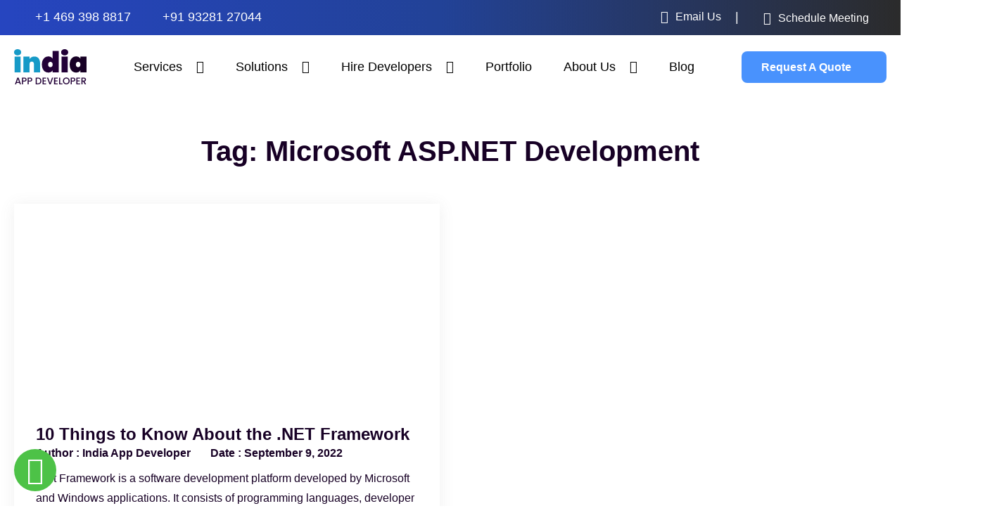

--- FILE ---
content_type: text/html; charset=UTF-8
request_url: https://indiaappdeveloper.com/tag/microsoft-asp-net-development/
body_size: 40757
content:
<!DOCTYPE html>
<html lang="en-US">
<head>
	<meta charset="UTF-8">
	<meta name="viewport" content="width=device-width, initial-scale=1.0, viewport-fit=cover" />		
<script data-minify="1" id="cookieyes" type="text/javascript" src="https://indiaappdeveloper.com/wp-content/cache/min/1/client_data/d0fdf9bbd0c5ee60bca23d4f/script.js?ver=1768196908" data-rocket-defer defer></script><meta name="robots" content="noindex, nofollow">

	<!-- This site is optimized with the Yoast SEO Premium plugin v22.2 (Yoast SEO v26.6) - https://yoast.com/wordpress/plugins/seo/ -->
	<title>Microsoft ASP.NET Development | IndiaAppDeveloper</title>
	<meta name="description" content="India App Developer is a top-notch Mobile App Development Company in India. Here Popular Tags of Microsoft ASP.NET Development. Visit now" />
	<link rel="canonical" href="https://indiaappdeveloper.com/tag/microsoft-asp-net-development/" />
	<meta property="og:locale" content="en_US" />
	<meta property="og:type" content="article" />
	<meta property="og:title" content="Microsoft ASP.NET Development | App Developers India 2024" />
	<meta property="og:description" content="India App Developer is a top-notch Mobile App Development Company in India. Here Popular Tags of Microsoft ASP.NET Development. Visit now" />
	<meta property="og:url" content="https://indiaappdeveloper.com/tag/microsoft-asp-net-development/" />
	<meta property="og:site_name" content="IndiaAppDeveloper" />
	<meta property="og:image" content="https://indiaappdeveloper.com/wp-content/uploads/2024/02/top-rated-mobile-app-development-company-india.png" />
	<meta property="og:image:width" content="600" />
	<meta property="og:image:height" content="696" />
	<meta property="og:image:type" content="image/png" />
	<meta name="twitter:card" content="summary_large_image" />
	<meta name="twitter:site" content="@INDappdeveloper" />
	<!-- / Yoast SEO Premium plugin. -->


<link rel="alternate" type="application/rss+xml" title="IndiaAppDeveloper &raquo; Feed" href="https://indiaappdeveloper.com/feed/" />
<link rel="alternate" type="application/rss+xml" title="IndiaAppDeveloper &raquo; Comments Feed" href="https://indiaappdeveloper.com/comments/feed/" />
<link rel="alternate" type="application/rss+xml" title="IndiaAppDeveloper &raquo; Microsoft ASP.NET Development Tag Feed" href="https://indiaappdeveloper.com/tag/microsoft-asp-net-development/feed/" />
<style id='wp-img-auto-sizes-contain-inline-css'>
img:is([sizes=auto i],[sizes^="auto," i]){contain-intrinsic-size:3000px 1500px}
/*# sourceURL=wp-img-auto-sizes-contain-inline-css */
</style>
<link data-minify="1" rel='stylesheet' id='dashicons-css' href='https://indiaappdeveloper.com/wp-content/cache/min/1/wp-includes/css/dashicons.min.css?ver=1769169224' media='all' />
<link data-minify="1" rel='stylesheet' id='post-views-counter-frontend-css' href='https://indiaappdeveloper.com/wp-content/cache/min/1/wp-content/plugins/post-views-counter/css/frontend.css?ver=1769169224' media='all' />
<style id='wp-emoji-styles-inline-css'>

	img.wp-smiley, img.emoji {
		display: inline !important;
		border: none !important;
		box-shadow: none !important;
		height: 1em !important;
		width: 1em !important;
		margin: 0 0.07em !important;
		vertical-align: -0.1em !important;
		background: none !important;
		padding: 0 !important;
	}
/*# sourceURL=wp-emoji-styles-inline-css */
</style>
<link rel='stylesheet' id='nbcpf-intlTelInput-style-css' href='https://indiaappdeveloper.com/wp-content/plugins/country-phone-field-contact-form-7/assets/css/intlTelInput.min.css?ver=6.9' media='all' />
<link rel='stylesheet' id='nbcpf-countryFlag-style-css' href='https://indiaappdeveloper.com/wp-content/plugins/country-phone-field-contact-form-7/assets/css/countrySelect.min.css?ver=6.9' media='all' />
<link data-minify="1" rel='stylesheet' id='dscf7-math-captcha-style-css' href='https://indiaappdeveloper.com/wp-content/cache/min/1/wp-content/plugins/ds-cf7-math-captcha/assets/css/style.css?ver=1769169224' media='' />
<link data-minify="1" rel='stylesheet' id='contact-form-7-css' href='https://indiaappdeveloper.com/wp-content/cache/min/1/wp-content/plugins/contact-form-7/includes/css/styles.css?ver=1769169224' media='all' />
<link data-minify="1" rel='stylesheet' id='wpcf7-redirect-script-frontend-css' href='https://indiaappdeveloper.com/wp-content/cache/min/1/wp-content/plugins/wpcf7-redirect/build/assets/frontend-script.css?ver=1769169224' media='all' />
<link data-minify="1" rel='stylesheet' id='htbbootstrap-css' href='https://indiaappdeveloper.com/wp-content/cache/min/1/wp-content/plugins/ht-mega-for-elementor/assets/css/htbbootstrap.css?ver=1769169224' media='all' />
<link data-minify="1" rel='stylesheet' id='font-awesome-css' href='https://indiaappdeveloper.com/wp-content/cache/min/1/wp-content/plugins/elementor/assets/lib/font-awesome/css/font-awesome.min.css?ver=1769169224' media='all' />
<link data-minify="1" rel='stylesheet' id='htmega-animation-css' href='https://indiaappdeveloper.com/wp-content/cache/min/1/wp-content/plugins/ht-mega-for-elementor/assets/css/animation.css?ver=1769169224' media='all' />
<link data-minify="1" rel='stylesheet' id='htmega-keyframes-css' href='https://indiaappdeveloper.com/wp-content/cache/min/1/wp-content/plugins/ht-mega-for-elementor/assets/css/htmega-keyframes.css?ver=1769169224' media='all' />
<link rel='stylesheet' id='htmega-global-style-min-css' href='https://indiaappdeveloper.com/wp-content/plugins/ht-mega-for-elementor/assets/css/htmega-global-style.min.css?ver=3.0.4' media='all' />
<link data-minify="1" rel='stylesheet' id='twenty-twenty-one-style-css' href='https://indiaappdeveloper.com/wp-content/cache/min/1/wp-content/themes/twentytwentyone/style.css?ver=1769169225' media='all' />
<style id='twenty-twenty-one-style-inline-css'>
:root{--global--color-background: #ffffff;--global--color-primary: #000;--global--color-secondary: #000;--button--color-background: #000;--button--color-text-hover: #000;}
/*# sourceURL=twenty-twenty-one-style-inline-css */
</style>
<link rel='stylesheet' id='twenty-twenty-one-print-style-css' href='https://indiaappdeveloper.com/wp-content/themes/twentytwentyone/assets/css/print.css?ver=6.9' media='print' />
<link rel='stylesheet' id='wpb-pcf-sweetalert2-css' href='https://indiaappdeveloper.com/wp-content/plugins/wpb-popup-for-contact-form-7/assets/css/sweetalert2.min.css?ver=11.4.8' media='all' />
<link data-minify="1" rel='stylesheet' id='wpb-pcf-styles-css' href='https://indiaappdeveloper.com/wp-content/cache/min/1/wp-content/plugins/wpb-popup-for-contact-form-7/assets/css/frontend.css?ver=1769169225' media='all' />
<style id='wpb-pcf-styles-inline-css'>

		.wpb-pcf-btn-default,
		.wpb-pcf-form-style-true input[type=submit],
		.wpb-pcf-form-style-true input[type=button],
		.wpb-pcf-form-style-true input[type=submit],
		.wpb-pcf-form-style-true input[type=button]{
			color: #ffffff!important;
			background: #000000!important;
		}
		.wpb-pcf-btn-default:hover, .wpb-pcf-btn-default:focus,
		.wpb-pcf-form-style-true input[type=submit]:hover, .wpb-pcf-form-style-true input[type=submit]:focus,
		.wpb-pcf-form-style-true input[type=button]:hover, .wpb-pcf-form-style-true input[type=button]:focus,
		.wpb-pcf-form-style-true input[type=submit]:hover,
		.wpb-pcf-form-style-true input[type=button]:hover,
		.wpb-pcf-form-style-true input[type=submit]:focus,
		.wpb-pcf-form-style-true input[type=button]:focus {
			color: #ffffff!important;
			background: #169ac7!important;
		}
/*# sourceURL=wpb-pcf-styles-inline-css */
</style>
<link rel='stylesheet' id='elementor-frontend-css' href='https://indiaappdeveloper.com/wp-content/plugins/elementor/assets/css/frontend.min.css?ver=3.34.0' media='all' />
<link rel='stylesheet' id='widget-heading-css' href='https://indiaappdeveloper.com/wp-content/plugins/elementor/assets/css/widget-heading.min.css?ver=3.34.0' media='all' />
<link data-minify="1" rel='stylesheet' id='swiper-css' href='https://indiaappdeveloper.com/wp-content/cache/min/1/wp-content/plugins/elementor/assets/lib/swiper/v8/css/swiper.min.css?ver=1769169225' media='all' />
<link rel='stylesheet' id='e-swiper-css' href='https://indiaappdeveloper.com/wp-content/plugins/elementor/assets/css/conditionals/e-swiper.min.css?ver=3.34.0' media='all' />
<link rel='stylesheet' id='widget-image-carousel-css' href='https://indiaappdeveloper.com/wp-content/plugins/elementor/assets/css/widget-image-carousel.min.css?ver=3.34.0' media='all' />
<link rel='stylesheet' id='widget-nav-menu-css' href='https://indiaappdeveloper.com/wp-content/plugins/elementor-pro/assets/css/widget-nav-menu.min.css?ver=3.34.0' media='all' />
<link rel='stylesheet' id='widget-image-gallery-css' href='https://indiaappdeveloper.com/wp-content/plugins/elementor/assets/css/widget-image-gallery.min.css?ver=3.34.0' media='all' />
<link rel='stylesheet' id='widget-social-icons-css' href='https://indiaappdeveloper.com/wp-content/plugins/elementor/assets/css/widget-social-icons.min.css?ver=3.34.0' media='all' />
<link rel='stylesheet' id='e-apple-webkit-css' href='https://indiaappdeveloper.com/wp-content/plugins/elementor/assets/css/conditionals/apple-webkit.min.css?ver=3.34.0' media='all' />
<link rel='stylesheet' id='widget-image-css' href='https://indiaappdeveloper.com/wp-content/plugins/elementor/assets/css/widget-image.min.css?ver=3.34.0' media='all' />
<link rel='stylesheet' id='widget-posts-css' href='https://indiaappdeveloper.com/wp-content/plugins/elementor-pro/assets/css/widget-posts.min.css?ver=3.34.0' media='all' />
<link data-minify="1" rel='stylesheet' id='elementor-icons-css' href='https://indiaappdeveloper.com/wp-content/cache/min/1/wp-content/plugins/elementor/assets/lib/eicons/css/elementor-icons.min.css?ver=1769169225' media='all' />
<link rel='stylesheet' id='elementor-post-6-css' href='https://indiaappdeveloper.com/wp-content/uploads/elementor/css/post-6.css?ver=1769169215' media='all' />
<link data-minify="1" rel='stylesheet' id='slick-css' href='https://indiaappdeveloper.com/wp-content/cache/min/1/wp-content/plugins/ht-mega-for-elementor/assets/css/slick.min.css?ver=1769169225' media='all' />
<link data-minify="1" rel='stylesheet' id='slick-theme-css' href='https://indiaappdeveloper.com/wp-content/cache/min/1/wp-content/plugins/bloglentor-for-elementor/assets/lib/slick/slick-theme.css?ver=1769169225' media='all' />
<link data-minify="1" rel='stylesheet' id='bloglentor-main-css' href='https://indiaappdeveloper.com/wp-content/cache/min/1/wp-content/plugins/bloglentor-for-elementor/assets/css/main.css?ver=1769169225' media='all' />
<link rel='stylesheet' id='elementor-post-35-css' href='https://indiaappdeveloper.com/wp-content/uploads/elementor/css/post-35.css?ver=1769169215' media='all' />
<link rel='stylesheet' id='elementor-post-1107-css' href='https://indiaappdeveloper.com/wp-content/uploads/elementor/css/post-1107.css?ver=1769169216' media='all' />
<link rel='stylesheet' id='elementor-post-8137-css' href='https://indiaappdeveloper.com/wp-content/uploads/elementor/css/post-8137.css?ver=1769170087' media='all' />
<link rel='stylesheet' id='eael-general-css' href='https://indiaappdeveloper.com/wp-content/plugins/essential-addons-for-elementor-lite/assets/front-end/css/view/general.min.css?ver=6.5.4' media='all' />
<link data-minify="1" rel='stylesheet' id='elementor-gf-local-poppins-css' href='https://indiaappdeveloper.com/wp-content/cache/min/1/wp-content/uploads/elementor/google-fonts/css/poppins.css?ver=1769169225' media='all' />
<link data-minify="1" rel='stylesheet' id='elementor-gf-local-roboto-css' href='https://indiaappdeveloper.com/wp-content/cache/min/1/wp-content/uploads/elementor/google-fonts/css/roboto.css?ver=1769169225' media='all' />
<link rel='stylesheet' id='elementor-icons-shared-0-css' href='https://indiaappdeveloper.com/wp-content/plugins/elementor/assets/lib/font-awesome/css/fontawesome.min.css?ver=5.15.3' media='all' />
<link data-minify="1" rel='stylesheet' id='elementor-icons-fa-solid-css' href='https://indiaappdeveloper.com/wp-content/cache/min/1/wp-content/plugins/elementor/assets/lib/font-awesome/css/solid.min.css?ver=1769169226' media='all' />
<link data-minify="1" rel='stylesheet' id='elementor-icons-fa-brands-css' href='https://indiaappdeveloper.com/wp-content/cache/min/1/wp-content/plugins/elementor/assets/lib/font-awesome/css/brands.min.css?ver=1769169226' media='all' />
<script src="https://indiaappdeveloper.com/wp-includes/js/jquery/jquery.min.js?ver=3.7.1" id="jquery-core-js" data-rocket-defer defer></script>
<script src="https://indiaappdeveloper.com/wp-includes/js/jquery/jquery-migrate.min.js?ver=3.4.1" id="jquery-migrate-js" data-rocket-defer defer></script>
<link rel="https://api.w.org/" href="https://indiaappdeveloper.com/wp-json/" /><link rel="alternate" title="JSON" type="application/json" href="https://indiaappdeveloper.com/wp-json/wp/v2/tags/324" /><link rel="EditURI" type="application/rsd+xml" title="RSD" href="https://indiaappdeveloper.com/xmlrpc.php?rsd" />
<meta name="generator" content="WordPress 6.9" />
<!-- Google tag (gtag.js) -->
<script async src="https://www.googletagmanager.com/gtag/js?id=G-CWXYEC01FP"></script>
<script>
  window.dataLayer = window.dataLayer || [];
  function gtag(){dataLayer.push(arguments);}
  gtag('js', new Date());

  gtag('config', 'G-CWXYEC01FP');
</script>
<script type="text/javascript">
    (function(c,l,a,r,i,t,y){
        c[a]=c[a]||function(){(c[a].q=c[a].q||[]).push(arguments)};
        t=l.createElement(r);t.async=1;t.src="https://www.clarity.ms/tag/"+i;
        y=l.getElementsByTagName(r)[0];y.parentNode.insertBefore(t,y);
    })(window, document, "clarity", "script", "ojj2j1oqbh");
</script>

<meta name="google-site-verification" content="wHUJepFTmbpyJ96n5vuZNwNVVTkspfQKDVlZebY_DBE" /><meta name="generator" content="Elementor 3.34.0; features: additional_custom_breakpoints; settings: css_print_method-external, google_font-enabled, font_display-swap">

<!-- Schema & Structured Data For WP v1.53 - -->
<script type="application/ld+json" class="saswp-schema-markup-output">
[{"@context":"https:\/\/schema.org\/","@type":"BreadcrumbList","@id":"https:\/\/indiaappdeveloper.com\/tag\/microsoft-asp-net-development\/#breadcrumb","itemListElement":[{"@type":"ListItem","position":1,"item":{"@id":"https:\/\/indiaappdeveloper.com","name":"IndiaAppDeveloper"}},{"@type":"ListItem","position":2,"item":{"@id":"https:\/\/indiaappdeveloper.com\/tag\/microsoft-asp-net-development\/","name":"Microsoft ASP.NET Development"}}]}]
</script>

<style id="custom-background-css">
body.custom-background { background-color: #ffffff; }
</style>
	<link rel="icon" href="https://indiaappdeveloper.com/wp-content/uploads/2023/10/favicon.png" sizes="32x32" />
<link rel="icon" href="https://indiaappdeveloper.com/wp-content/uploads/2023/10/favicon.png" sizes="192x192" />
<link rel="apple-touch-icon" href="https://indiaappdeveloper.com/wp-content/uploads/2023/10/favicon.png" />
<meta name="msapplication-TileImage" content="https://indiaappdeveloper.com/wp-content/uploads/2023/10/favicon.png" />
		<style id="wp-custom-css">
			.development-tabs .elementor-tab-title.elementor-active{background:#fff !important}

.hire-dedicated-content{text-align:center;}

.elementor-location-single .elementor-widget-text-editor a{color:#49cffd !important;}


.lets-talk-info .lets-talk-info-item a{color:#000 !important}

.single-post h2{font-size:30px !important;}
.single-post h3{margin-top:20px !important;} 

.elementor-image-carousel.swiper-wrapper {
    display: flex
;
}

.new-phn .intl-tel-input .flag-container {
    top: 20px;
}

.wpbean_fopo_popup_hystmodal {
    padding: 80px 0 !important;
}
.wpbean_fopo_popup_body_inner {
    padding: 0 !important;
}
.hystmodal__close {
        top: 0px !important;
        right: 0px !important;
        border-top-right-radius: 10px !important;
    }
.wpbean_fopo_popup_body_inside {
    position: relative;
}
.nav-outer {
    min-width: 150px;
    display: flex;
    flex-direction: row-reverse;
}

.nav-outer > .elementor-widget-container {
    margin-right: 18px;
}

.portfolios-template.single-portfolios .elementor-element-2ad3a8cf, .portfolios-template.single-portfolios .elementor-element-6da3cca3 {
    display: none;
}

p.dscf7captcha {display:flex;justify-content: center;align-items:center;}
p.dscf7captcha span input{width: 200px !important;}
.footer-column-form .column-full.math-captcha {   margin-left: 0;}
.accodian-styleing .common-btn {
    background-color: #0D6EFDBF;
    font-family: "Public Sans", Sans-serif;
    font-size: 16px;
    font-weight: 700;
    line-height: 1;
    fill: #FFFFFF;
    color: #FFFFFF;
    border-style: solid;
    border-width: 2px 2px 2px 2px;
    border-color: #0D6EFDBF;
    border-radius: 10px 12px;
    text-decoration: none !important;
    display: table;
    margin-top: 20px;
}
.accodian-styleing .eael-tab-inline-icon {
    border-radius: 20px;
    overflow: hidden;
    padding: 20px !important;
    background-color: #ffffff;
}
.counter-number {counter-increment: section;}
.counter-number:before {
        content: counter(section)".";
    font-weight: bold;
    color: #999999;
    position: absolute;
    top: 16px;
    left: 20px;
    font-size: 5em;
    line-height: 1;
    opacity: 0.07;
}
.accodian-styleing .common-btn:hover{
	background-color: #169AC7;border-color: #169AC7;color: #ffffff;
}
@media (max-width: 1200px) {
    .floating-btns ul li {
        list-style: none;
        width: 33.33%;
        float: left;
        text-align: center;
        border-right: 1px solid #ccc;
    }


}
@media (max-width: 1199px) {
    .floating-btns ul li {
        list-style: none;
        width: 33.33%;
        float: left;
        text-align: center;
        border-right: 1px solid #ccc;
    }
	.nav-outer .mobile-nav-toggler {
        display: flex;
        align-items: center;
        justify-content: center;
}

}

.form-popup .wpbean_fopo_init_popup {
    font-size: 12px;
    font-weight: 700;
    padding: 10px 20px;
}
.hystmodal__wrap .brochure-form-background img {
    max-width: 120px;
}
.hystmodal__wrap .brochure-form-background .form-container .wpcf7-form-control.wpcf7-submit {
    width: fit-content !important;
    font-family: 'Public Sans', sans-serif;
    font-weight: 700;
    padding: 10px 10px 10px 10px !important;
    border-radius: 8px;
    display: flex;
    background-image: none;
}

.three-numbers-section >div > div > .elementor-widget-wrap.elementor-element-populated {
    padding: 40px 0 !important;
}

@media (max-width:767px) {
p.dscf7captcha{width: 100%;display: flex;flex-wrap: wrap;}
span.wpcf7-form-control-wrap[data-name="dscf7captcha-502"]{width: 100%;}
#wpcf7-f24429-o2 span.wpcf7-form-control-wrap[data-name="dscf7captcha-502"]{width: 60%;}
#wpcf7-f24429-o2 p.dscf7captcha{width: 100%;display: flex;}
.iti-mobile .intl-tel-input.iti-container{z-index:9999;}
	.three-numbers-section >div > div > .elementor-widget-wrap.elementor-element-populated {
    padding: 25px 0 !important;
}
}


		</style>
		<noscript><style id="rocket-lazyload-nojs-css">.rll-youtube-player, [data-lazy-src]{display:none !important;}</style></noscript><meta name="generator" content="WP Rocket 3.20.2" data-wpr-features="wpr_defer_js wpr_minify_js wpr_lazyload_images wpr_image_dimensions wpr_minify_css wpr_preload_links wpr_host_fonts_locally wpr_desktop" /></head>
<body class="archive tag tag-microsoft-asp-net-development tag-324 custom-background wp-custom-logo wp-embed-responsive wp-theme-twentytwentyone is-light-theme has-background-white no-js hfeed has-main-navigation elementor-page-8137 elementor-default elementor-template-full-width elementor-kit-6">
<div data-rocket-location-hash="073e3dd72fe7836c156b206b7014bf24" class="call-dropdown">
  <button onclick="myFunction()" class="dropbtn"><img width="23" height="24" src="data:image/svg+xml,%3Csvg%20xmlns='http://www.w3.org/2000/svg'%20viewBox='0%200%2023%2024'%3E%3C/svg%3E" alt="Phone Number of India App Developer" data-lazy-src="https://indiaappdeveloper.com/wp-content/uploads/2023/11/phone-2.webp"><noscript><img width="23" height="24" src="https://indiaappdeveloper.com/wp-content/uploads/2023/11/phone-2.webp" alt="Phone Number of India App Developer"></noscript> <i class="fa fa-angle-down"></i></button>
  
	  <div data-rocket-location-hash="f332b3baff71643c173ebb70f812ff60" id="myDropdown" class="dropdown-content">
	      
	      <div data-rocket-location-hash="f4eb9a1b60773fdd177a62277260c2f9" class="sales-inquiry"> <label> <img  width="20" height="20" src="data:image/svg+xml,%3Csvg%20xmlns='http://www.w3.org/2000/svg'%20viewBox='0%200%2020%2020'%3E%3C/svg%3E" alt="Phone Number for App developers India" data-lazy-src="https://indiaappdeveloper.com/wp-content/uploads/2023/11/icon_headphones-1.png"><noscript><img  width="20" height="20" src="https://indiaappdeveloper.com/wp-content/uploads/2023/11/icon_headphones-1.png" alt="Phone Number for App developers India"></noscript> FOR QUICK INQUIRY </label></div>
	      
	      
		<a style="padding-top:10px" href="tel:+16476379108"><span><strong><img width="50" height="26" src="data:image/svg+xml,%3Csvg%20xmlns='http://www.w3.org/2000/svg'%20viewBox='0%200%2050%2026'%3E%3C/svg%3E" alt="Phone Number of India App Developer" data-lazy-src="https://indiaappdeveloper.com/wp-content/uploads/2023/11/canada-2.png"/><noscript><img width="50" height="26" src="https://indiaappdeveloper.com/wp-content/uploads/2023/11/canada-2.png" alt="Phone Number of India App Developer"/></noscript></strong> +1 647 637 9108</span></a>
		<a href="tel:+19174778991"><span><strong><img width="50" height="26" src="data:image/svg+xml,%3Csvg%20xmlns='http://www.w3.org/2000/svg'%20viewBox='0%200%2050%2026'%3E%3C/svg%3E" alt="United State number" data-lazy-src="https://indiaappdeveloper.com/wp-content/uploads/2023/10/Flag_of_the_United_States.png" /><noscript><img width="50" height="26" src="https://indiaappdeveloper.com/wp-content/uploads/2023/10/Flag_of_the_United_States.png" alt="United State number" /></noscript></strong> +1 917 477 8991</span></a>
	<!--	<a href="tel:+61390133988"><span><strong><img width="50" height="26" src="data:image/svg+xml,%3Csvg%20xmlns='http://www.w3.org/2000/svg'%20viewBox='0%200%2050%2026'%3E%3C/svg%3E" alt="Australia Phone Number" data-lazy-src="https://indiaappdeveloper.com/wp-content/uploads/2023/10/aus-1.jpg"/><noscript><img width="50" height="26" src="https://indiaappdeveloper.com/wp-content/uploads/2023/10/aus-1.jpg" alt="Australia Phone Number"/></noscript></strong> +61 3 9013 3988</span></a> -->
		<a href="tel:+919328127044"><span><strong><img width="50" height="26" src="data:image/svg+xml,%3Csvg%20xmlns='http://www.w3.org/2000/svg'%20viewBox='0%200%2050%2026'%3E%3C/svg%3E" alt="Indian App Developers Phone Number" data-lazy-src="https://indiaappdeveloper.com/wp-content/uploads/2023/10/india.jpg"/><noscript><img width="50" height="26" src="https://indiaappdeveloper.com/wp-content/uploads/2023/10/india.jpg" alt="Indian App Developers Phone Number"/></noscript> </strong> +91 93281 27044</span></a>
	  </div>
	</div>


<header data-rocket-location-hash="2a76fd42b1813c0683238b57271f33f8" class="main-header">
    <div data-rocket-location-hash="05e3b28deb5858aa45da8c39d5d49f37" class="top-icons">
<div data-rocket-location-hash="c2b2a1461d8b94e639cd80a05325878c" class="container">        
<ul>
<!---<li>
<a href="tel:+16476379108"><img src="data:image/svg+xml,%3Csvg%20xmlns='http://www.w3.org/2000/svg'%20viewBox='0%200%2025%2013'%3E%3C/svg%3E" width="25" height="13" alt="Canada" data-lazy-src="https://indiaappdeveloper.com/wp-content/uploads/2023/11/canada-2.png"><noscript><img src="https://indiaappdeveloper.com/wp-content/uploads/2023/11/canada-2.png" width="25" height="13" alt="Canada"></noscript>
<span>+1 647 637 9108</span>
</a>
</li>--->
<li>
<a href="tel:+14693988817" target="_blank">
<img src="data:image/svg+xml,%3Csvg%20xmlns='http://www.w3.org/2000/svg'%20viewBox='0%200%2025%2013'%3E%3C/svg%3E" width="25" height="13" alt="USA" data-lazy-src="https://indiaappdeveloper.com/wp-content/uploads/2023/10/Flag_of_the_United_States.png"><noscript><img src="https://indiaappdeveloper.com/wp-content/uploads/2023/10/Flag_of_the_United_States.png" width="25" height="13" alt="USA"></noscript>
<span>+1 469 398 8817</span>
</a>
</li>
<li>
<!--<a href="tel:+61390133988" target="_blank">
<img src="data:image/svg+xml,%3Csvg%20xmlns='http://www.w3.org/2000/svg'%20viewBox='0%200%2025%2013'%3E%3C/svg%3E"  width="25" height="13" alt="Australia" data-lazy-src="https://indiaappdeveloper.com/wp-content/uploads/2023/10/aus-1.jpg"><noscript><img loading="lazy" src="https://indiaappdeveloper.com/wp-content/uploads/2023/10/aus-1.jpg"  width="25" height="13" alt="Australia"></noscript>
<span>+61 3 9013 3988</span>
</a> -->
</li>

<li>
<a href="tel:+919328127044" target="_blank">
<img src="data:image/svg+xml,%3Csvg%20xmlns='http://www.w3.org/2000/svg'%20viewBox='0%200%2025%2013'%3E%3C/svg%3E"  width="25" height="13" alt="India" data-lazy-src="https://indiaappdeveloper.com/wp-content/uploads/2023/10/india.jpg"><noscript><img loading="lazy" src="https://indiaappdeveloper.com/wp-content/uploads/2023/10/india.jpg"  width="25" height="13" alt="India"></noscript>
<span>+91 93281 27044</span>
</a>
</li>

<li>
<a href="https://wa.me/19174778991" target="_blank">
<img src="data:image/svg+xml,%3Csvg%20xmlns='http://www.w3.org/2000/svg'%20viewBox='0%200%2025%2013'%3E%3C/svg%3E"  width="25" height="13" alt="Whatsapp Icon" data-lazy-src="https://indiaappdeveloper.com/wp-content/uploads/2023/10/whatsapp.png"><noscript><img loading="lazy" src="https://indiaappdeveloper.com/wp-content/uploads/2023/10/whatsapp.png"  width="25" height="13" alt="Whatsapp Icon"></noscript>
</a>
</li>




<li class="Shedule-Meeting">
<a href="https://meetings.hubspot.com/krunal-vyas" class="header-Meeting-option">
<span>Schedule Meeting</span>
</a>
</li>

<li>
<a href="mailto:info@indiaappdeveloper.com" class="header-email-option">
<span>Email Us</span>
</a>
</li>

</ul>
</div>
</div>
        <div data-rocket-location-hash="ca23f7c07336b7cf8c7766d2ffffc9d9" class="container">
          <div data-rocket-location-hash="3915a89925ad00193c128dd32c39b003" class="inner-header d-flex justify-content-between align-items-center">
            <div class="logo">
              <a href="https://indiaappdeveloper.com/">
                <img width="103" height="50" src="https://indiaappdeveloper.com/wp-content/uploads/2024/03/App-Developers-India-2024.svg" alt="App Developers India 2024">
              </a>
            </div>

            <div class="nav-outer d-flex justify-content-between align-items-center">
              
				<div class="mobile-nav-toggler">
                 <i class="fas fa-bars"></i>
              </div>
              <!-- Main Menu -->
              <nav class="main-menu navbar-expand-md navbar-light">
                <div class="collapse navbar-collapse show" id="navbarSupportedContent">
                  <ul class="navigation">
                    <li class="menu-dropdown">
                      <a class="main-item" href="#">Services</a>
                      <span class="mobile-arrow-icon"></span>
                      <div class="megamenu">
                        <div class="megamenu-tabs megamenu-card">
                          <p class="megamenu-title">What we can do for you</p>
                          <ul id="Services-MegaMenu">
                            <li class="active services-dropdown" data-href="MobileappDevelopment">
                              <a class="second-level" href="https://indiaappdeveloper.com/mobile-app-development/">Mobile App Development</a>
                              <span class="mobile-arrow-icon"></span>
                              <div class="megamenu-tabcontent active megamenu-card" id="MobileappDevelopment">
                                <ul class="megamenu-submenu-list">
                                  <li><img width="48" height="48" src="https://indiaappdeveloper.com/wp-content/uploads/2023/10/iphone.svg" alt="iPhone App Development" /> <a href="https://indiaappdeveloper.com/iOS-app-development-company-india/" alt="iPhone App Development">iPhone App Development</a></li>
 	<li><img width="48" height="48" src="https://indiaappdeveloper.com/wp-content/uploads/2023/10/swift-2.svg" alt="Swift App Development" /> <a href="https://indiaappdeveloper.com/swift-app-development-company-india/" >Swift App Development </a></li>
 	<li><img width="48" height="48" src="https://indiaappdeveloper.com/wp-content/uploads/2023/10/android-1.svg" alt="Android App Development" /> <a href="https://indiaappdeveloper.com/android-app-development/">Android App Development </a></li>
 	<li><img width="48" height="48" src="https://indiaappdeveloper.com/wp-content/uploads/2023/10/kotlin-2.svg" alt="Kotlin App Development" /> <a href="https://indiaappdeveloper.com/kotlin-app-development-company-india/">Kotlin App Development </a></li>
 	<li><img width="48" height="48" src="https://indiaappdeveloper.com/wp-content/uploads/2023/10/ipad.svg" alt="iPad App Development" /> <a href="https://indiaappdeveloper.com/ipad-app-development-company-india/">iPad App Development </a></li>
 	<li><img width="48" height="48" src="https://indiaappdeveloper.com/wp-content/uploads/2023/10/iot.svg" alt="iOT App Development" /> <a href="https://indiaappdeveloper.com/iot-app-development-company-india/">iOT App Development </a></li>
 	<li><img width="48" height="48" src="https://indiaappdeveloper.com/wp-content/uploads/2023/10/react-native.svg" alt="React Native App Development" /> <a href="https://indiaappdeveloper.com/react-native-app-development-company-india/">React Native App Development </a></li>
 
 	<li><img width="48" height="48" src="https://indiaappdeveloper.com/wp-content/uploads/2023/10/flutter-1.svg" alt="Flutter App Development" /> <a href="https://indiaappdeveloper.com/flutter-app-development-company-india/">Flutter App Development </a></li>
                                </ul>
                                <div class="megamenu-tabcontent-talk-expert d-flex justify-content-between align-items-center">
                                  <div class="mtc-talk-expert-content">
                                    <p>Can’t find a service you are looking for?</p>
                                   
                                  </div>
                                  <div class="mtc-talk-expert-btn">
                                    <a href="https://indiaappdeveloper.com/lets-talk/" class="btn btn-primary">Talk To Our Expert</a>
                                  </div>
                                </div>
                              </div>
                            </li>
							
                            <li class="services-dropdown" data-href="WebsiteDevelopment">
                              <a class="second-level" href="https://indiaappdeveloper.com/website-development-company-india/">Website Development </a>
                              <span class="mobile-arrow-icon"></span>
                              <div class="megamenu-tabcontent megamenu-card" id="WebsiteDevelopment">
                                <ul class="megamenu-submenu-list">
                                  <li><img width="48" height="48" src="https://indiaappdeveloper.com/wp-content/uploads/2023/10/aspdotnet.svg" alt="ASP.NET Development" /> <a href="https://indiaappdeveloper.com/asp-dot-net-development-company-india/">ASP.NET Development </a></li>
 	<li><img width="48" height="48" src="https://indiaappdeveloper.com/wp-content/uploads/2023/10/php.svg" alt="PHP Development" /> <a href="https://indiaappdeveloper.com/php-development-company-india/">PHP Development </a></li>
 	<li><img width="48" height="48" src="https://indiaappdeveloper.com/wp-content/uploads/2023/10/nodejs.svg" alt="Node JS Development" /> <a href="https://indiaappdeveloper.com/node-js-development-company-india/">Node JS Development </a></li>
 	<li><img width="48" height="48" src="https://indiaappdeveloper.com/wp-content/uploads/2023/10/laravel.svg" alt="Laravel Development" /> <a href="https://indiaappdeveloper.com/laravel-development-company-india/">Laravel Development </a></li>
 	<li><img width="48" height="48" src="https://indiaappdeveloper.com/wp-content/uploads/2023/10/ruby.svg" alt="Ruby On Rails Development" /> <a href="https://indiaappdeveloper.com/ruby-on-rails-development-company-india/">Ruby On Rails Development </a></li>
 	<li><img width="48" height="48" src="https://indiaappdeveloper.com/wp-content/uploads/2023/10/android-1.svg" alt="Angular JS Development" /> <a href="https://indiaappdeveloper.com/angular-js-development-company-india/">Angular JS Development </a></li>
 	<li><img width="48" height="48" src="https://indiaappdeveloper.com/wp-content/uploads/2023/10/wordpress.svg" alt="WordPress Development" /> <a href="https://indiaappdeveloper.com/wordpress-development-company-india/">WordPress Development </a></li>
 	<li><img width="48" height="48" src="https://indiaappdeveloper.com/wp-content/uploads/2023/10/react-native.svg" alt="React JS Development" /> <a href="https://indiaappdeveloper.com/react-js-development-company-india/">React JS Development </a></li>
                                </ul>
                                <div class="megamenu-tabcontent-talk-expert d-flex justify-content-between align-items-center">
                                  <div class="mtc-talk-expert-content">
                                    <p>Can’t find a service you are looking for?</p>
                                   
                                  </div>
                                  <div class="mtc-talk-expert-btn">
                                    <a href="https://indiaappdeveloper.com/lets-talk/" class="btn btn-primary">Talk To Our Expert</a>
                                  </div>
                                </div>
                              </div>
                            </li>
							
							
                        <li data-href="Custom-Software" class="hide-arrow-mobile">
                              <a href="https://indiaappdeveloper.com/custom-software-development-company-india/">Custom Software Development  <i class="bi bi-arrow-right"></i></a>
                              <span class="mobile-arrow-icon"><i class="bi bi-chevron-right"></i></span>
                              <div class="megamenu-tabcontent megamenu-card" id="Custom-Software">
                                <div>
                                  <img width="1920" height="700" src="data:image/svg+xml,%3Csvg%20xmlns='http://www.w3.org/2000/svg'%20viewBox='0%200%201920%20700'%3E%3C/svg%3E" alt="Custom Software Development Company India" class="img-fuild mb-3" style="border-radius: 12px;margin-bottom:20px" data-lazy-src="https://indiaappdeveloper.com/wp-content/uploads/2024/05/Custom-Software-Development-India-1-min.webp"><noscript><img width="1920" height="700" src="https://indiaappdeveloper.com/wp-content/uploads/2024/05/Custom-Software-Development-India-1-min.webp" alt="Custom Software Development Company India" class="img-fuild mb-3" style="border-radius: 12px;margin-bottom:20px"></noscript>
                                </div>
                                <div class="megamenu-tabcontent-talk-expert d-flex justify-content-between align-items-center">
                                  <div class="mtc-talk-expert-content">
                                    <p>Can’t find a service you are looking for?</p>
                                   
                                  </div>
                                  <div class="mtc-talk-expert-btn">
                                    <a href="https://indiaappdeveloper.com/lets-talk/" class="btn btn-primary">Talk To Our Expert</a>
                                  </div>
                                </div>
                              </div>
                            </li>
							
 	                        <li data-href="Digital-Marketing" class="hide-arrow-mobile">
                              <a href="https://indiaappdeveloper.com/digital-marketing-company/">Digital Marketing Solution  <i class="bi bi-arrow-right"></i></a>
                              <span class="mobile-arrow-icon"><i class="bi bi-chevron-right"></i></span>
                              <div class="megamenu-tabcontent megamenu-card" id="Digital-Marketing">
                                <div>
                                  <img width="1920" height="700" src="data:image/svg+xml,%3Csvg%20xmlns='http://www.w3.org/2000/svg'%20viewBox='0%200%201920%20700'%3E%3C/svg%3E" alt="Digital Marketing India" class="img-fuild mb-3" style="border-radius: 12px;margin-bottom:20px" data-lazy-src="https://indiaappdeveloper.com/wp-content/uploads/2024/05/Digital-Marketing-India-1.webp"><noscript><img width="1920" height="700" src="https://indiaappdeveloper.com/wp-content/uploads/2024/05/Digital-Marketing-India-1.webp" alt="Digital Marketing India" class="img-fuild mb-3" style="border-radius: 12px;margin-bottom:20px"></noscript>
                                </div>
                                  <div class="megamenu-tabcontent-talk-expert d-flex justify-content-between align-items-center">
                                  <div class="mtc-talk-expert-content">
                                    <p>Can’t find a service you are looking for?</p>
                                   
                                  </div>
                                  <div class="mtc-talk-expert-btn">
                                    <a href="https://indiaappdeveloper.com/lets-talk/" class="btn btn-primary">Talk To Our Expert</a>
                                  </div>
                                </div>
                              </div>
                            </li>
	
 	                          <li data-href="Enterprise-solutions" class="hide-arrow-mobile">
                              <a href="https://indiaappdeveloper.com/enterprise-solution/">Enterprise solutions <i class="bi bi-arrow-right"></i></a>
                              <span class="mobile-arrow-icon"><i class="bi bi-chevron-right"></i></span>
                              <div class="megamenu-tabcontent megamenu-card" id="Enterprise-solutions">
                                <div>
                                  <img width="1920" height="700" src="data:image/svg+xml,%3Csvg%20xmlns='http://www.w3.org/2000/svg'%20viewBox='0%200%201920%20700'%3E%3C/svg%3E" alt="Enterprise Solutions India" class="img-fuild mb-3" style="border-radius: 12px;margin-bottom:20px" data-lazy-src="https://indiaappdeveloper.com/wp-content/uploads/2024/05/E-Business-Background-min-1.webp"><noscript><img width="1920" height="700" src="https://indiaappdeveloper.com/wp-content/uploads/2024/05/E-Business-Background-min-1.webp" alt="Enterprise Solutions India" class="img-fuild mb-3" style="border-radius: 12px;margin-bottom:20px"></noscript>
                                </div>
                                <div class="megamenu-tabcontent-talk-expert d-flex justify-content-between align-items-center">
                                  <div class="mtc-talk-expert-content">
                                    <p>Can’t find a service you are looking for?</p>
                                   
                                  </div>
                                  <div class="mtc-talk-expert-btn">
                                    <a href="https://indiaappdeveloper.com/lets-talk/" class="btn btn-primary">Talk To Our Expert</a>
                                  </div>
                                </div>
                              </div>
                            </li>
                          </ul>
                        </div>
                      </div>
                    </li>
                    <li class="menu-dropdown">
                      <a  class="main-item" href="https://indiaappdeveloper.com/solutions/">Solutions</a>
                      <span class="mobile-arrow-icon"></span>
                      <div class="megamenu solutions-menu">
                        <div class="submenu-list-card megamenu-card">
                          <div class="submenu-list-item">
                            <p class="megamenu-title">What we can do for you</p>
                            <ul class="megamenu-submenu-list">
                              <li><img width="48" height="48" src="https://indiaappdeveloper.com/wp-content/uploads/2023/10/dating.svg" alt="Dating App Development" /> <a href="https://indiaappdeveloper.com/dating-app-development/">Dating App </a></li>
 	<li><img width="48" height="48" src="https://indiaappdeveloper.com/wp-content/uploads/2024/01/Health-1.svg" alt="Health & Fitness App Development" /> <a href="https://indiaappdeveloper.com/health-fitness-app-development/">Health & Fitness App </a></li>
 	<li><img width="48" height="48" src="https://indiaappdeveloper.com/wp-content/uploads/2023/10/e-commerce.svg" alt="E-commerce App Development" /> <a href="https://indiaappdeveloper.com/e-commerce-app-development/">E-commerce App </a></li>
 	<li><img width="48" height="48" src="https://indiaappdeveloper.com/wp-content/uploads/2024/01/nutrition-1.svg" alt="Nutrition App Development" /> <a href="https://indiaappdeveloper.com/nutrition-app-development/">Nutrition App </a></li>
 	<li><img width="48" height="56" src="https://indiaappdeveloper.com/wp-content/uploads/2023/10/event.svg" alt="Event App Development" /> <a href="https://indiaappdeveloper.com/event-app-development-india/">Event App </a></li>
 	<li><img width="48" height="48" src="https://indiaappdeveloper.com/wp-content/uploads/2024/01/social-1.svg" alt="Social Networking App Development" /> <a href="https://indiaappdeveloper.com/social-networking-app-development/">Social Networking App </a></li>
 	<li><img width="48" height="48" src="https://indiaappdeveloper.com/wp-content/uploads/2023/10/food-delivery.svg" alt="Food Delivery App Development" /> <a href="https://indiaappdeveloper.com/food-delivery-app-development/">Food Delivery App </a></li>
 	<li><img width="48" height="48" src="https://indiaappdeveloper.com/wp-content/uploads/2024/01/texi.svg" alt="Taxi Booking App Development" /> <a href="https://indiaappdeveloper.com/taxi-app-development/">Taxi Booking App </a></li>
<li><img width="48" height="48" src="data:image/svg+xml,%3Csvg%20xmlns='http://www.w3.org/2000/svg'%20viewBox='0%200%2048%2048'%3E%3C/svg%3E" alt="Logistics App Development Company" data-lazy-src="https://indiaappdeveloper.com/wp-content/uploads/2025/04/Logistics-Apps-.webp" /><noscript><img width="48" height="48" src="https://indiaappdeveloper.com/wp-content/uploads/2025/04/Logistics-Apps-.webp" alt="Logistics App Development Company" /></noscript> <a href="https://indiaappdeveloper.com/transport-logistics-app-development/"> Logistics App </a></li>
 	<li><img width="48" height="48" src="https://indiaappdeveloper.com/wp-content/uploads/2023/10/grocery.svg" alt="Grocery App Development" /> <a href="https://indiaappdeveloper.com/grocery-app-development/">Grocery App </a></li>
	<li><img width="48" height="48" src="https://indiaappdeveloper.com/wp-content/uploads/2025/07/ridesharing.svg" alt="Ride Sharing App" /> <a href="https://indiaappdeveloper.com/ride-sharing-app-development-company/">Ride Sharing App</a></li>								
                            </ul>
                          </div>
                          <div class="submenu-list-talk-expert d-flex align-content-between flex-wrap">
                            <p>Talk To Our Expert</p>
                            <div class="submenu-list-expert-content">
                              <p>Can’t find a service you are looking for?</p>
                              <a href="https://indiaappdeveloper.com/lets-talk/" class="btn btn-primary">Talk To Our Expert</a>
                            </div>
                          </div>
                        </div>
                      </div>
                    </li>
                    <li class="menu-dropdown">
                      <a  class="main-item" href="https://indiaappdeveloper.com/hire-dedicated-developers-india/">Hire Developers</a>
                      <span class="mobile-arrow-icon"></span>
                      <div class="megamenu solutions-menu">
                        <div class="submenu-list-card megamenu-card">
                          <div class="submenu-list-item">
                            <p class="megamenu-title">What we can do for you</p>
                            <ul class="megamenu-submenu-list">
                              <li><img width="48" height="48" src="https://indiaappdeveloper.com/wp-content/uploads/2023/10/iphone-1.svg" alt="Hire iPhone App Developer India" /> <a href="https://indiaappdeveloper.com/hire-iphone-app-developers/">Hire iPhone App Developers</a></li>
 	<li><img width="48" height="48" src="https://indiaappdeveloper.com/wp-content/uploads/2023/10/react-native-1.svg" alt="Hire React Native Developer India" /> <a href="https://indiaappdeveloper.com/hire-react-native-app-developers/">Hire React Native Developers</a></li>
 	<li><img width="48" height="48" src="https://indiaappdeveloper.com/wp-content/uploads/2023/10/android-2.svg" alt="Hire Android Developers India" /> <a href="https://indiaappdeveloper.com/hire-android-app-developers/">Hire Android App Developers</a></li>
 	<li><img width="48" height="48" src="https://indiaappdeveloper.com/wp-content/uploads/2023/10/flutter-2.svg" alt="Hire Flutter Developers India" /> <a href="https://indiaappdeveloper.com/hire-flutter-app-developers/">Hire Flutter App Developers </a></li>
 	<li><img width="48" height="48" src="https://indiaappdeveloper.com/wp-content/uploads/2023/10/aspdotnet-1.svg" alt="Hire .Net Developers India" /> <a href="https://indiaappdeveloper.com/hire-dot-net-developers/">Hire .Net Developers</a></li>
 	<li><img width="48" height="48" src="https://indiaappdeveloper.com/wp-content/uploads/2023/10/swift-3.svg" alt="Hire Swift Developers India" /> <a href="https://indiaappdeveloper.com/hire-swift-app-developers/">Hire Swift App Developers</a></li>
 	<li><img width="48" height="48" src="https://indiaappdeveloper.com/wp-content/uploads/2023/10/laravel-1.svg" alt="Hire Laravel Developers India" /> <a href="https://indiaappdeveloper.com/hire-dedicated-laravel-developers-india/">Hire Laravel Developers</a></li>
 		<li><img width="48" height="48" src="https://indiaappdeveloper.com/wp-content/uploads/2024/01/mobileapp-iq-1-1.svg" alt="Hire Mobile App Developers" /> <a href="https://indiaappdeveloper.com/hire-dedicated-mobile-app-developers/">Hire Mobile App Developers </a></li>
                            </ul>
                          </div>
                          <div class="submenu-list-talk-expert d-flex align-content-between flex-wrap">
                            <p>Talk To Our Expert</p>
                            <div class="submenu-list-expert-content">
                              <p>Can’t find a service you are looking for?</p>
                              <a href="https://indiaappdeveloper.com/lets-talk/" class="btn btn-primary">Talk To Our Expert</a>
                            </div>
                          </div>
                        </div>
                      </div>
                    </li>
                    <li><a href="https://indiaappdeveloper.com/our-portfolio/">Portfolio</a></li>
                    <li class="menu-dropdown">
                      <a  class="main-item" href="https://indiaappdeveloper.com/about-us/">About Us</a>
                      <span class="mobile-arrow-icon"></span>
                      <div class="megamenu aboutus-menu">
                        <div class="submenu-list-card megamenu-card">
                          <div class="submenu-list-item">
                            <p class="megamenu-title">What we can do for you</p>
                            <div class="aboutus-menu-list">
                              <div class="aboutus-menu-list-item">
                                <img width="48" height="48" src="https://indiaappdeveloper.com/wp-content/uploads/2023/10/our-process.svg" alt="Our Process">
                                <div class="aboutus-menu-link">
                                  <a href="https://indiaappdeveloper.com/process/">Our Process </a>
                                </div>
                                <p>We Follow A Distinctive And Proper Planned Development Process To Serve You An Amazing Project.</p>
                              </div>
                              <div class="aboutus-menu-list-item">
                                <img width="48" height="48" src="https://indiaappdeveloper.com/wp-content/uploads/2023/10/contact.svg" alt="Contact Us">
                                <div class="aboutus-menu-link">
                                  <a href="https://indiaappdeveloper.com/contact-us/">Contact </a>
                                </div>
                                <p>India App Developer is a top-notch company of India  in the field of app and software development.</p>
                              </div>
                            </div>
                          </div>
                          <div class="submenu-list-talk-expert d-flex align-content-between flex-wrap">
                            <p>Talk To Our Expert</p>
                            <div class="submenu-list-expert-content">
                              <p>Can’t find a service you are looking for?</p>
                              <a href="https://indiaappdeveloper.com/lets-talk/" class="btn btn-primary">Talk To Our Expert</a>
                            </div>
                          </div>
                        </div>
                      </div>
                    </li>
                    <li><a href="https://indiaappdeveloper.com/blog/">Blog</a></li>
                  </ul>
                </div>
              </nav>
              
            </div>

            <div class="other-links">
              <a href="https://indiaappdeveloper.com/request-a-quote/" class="btn btn-primary">Request A Quote</a>
            </div>
          </div>
        </div>
      </header>

      <!-- Mobile Menu -->
      <div data-rocket-location-hash="5d620fd5b18dba1def2f9b503feceaea" class="side-menu__block">
        <div data-rocket-location-hash="8b7d974dfe9054320af043ce225192c9" class="side-menu__block-overlay custom-cursor__overlay">
          <div data-rocket-location-hash="1fd5e34283cdde2a2002764cdd05d106" class="cursor"></div>
          <div data-rocket-location-hash="692489d5519b27700c07c863bea1ac5a" class="cursor-follower"></div>
        </div>
        <div data-rocket-location-hash="d47bb4828727fa8e62da66f40c092f5a" class="side-menu__block-inner ">
          <div data-rocket-location-hash="207c3fb2d002a1b176616659eb272d82" class="side-menu__top justify-content-end">
            <a href="#" class="side-menu__toggler side-menu__close-btn">
              <i class="fas fa-times"></i>
            </a>
          </div>
          <div data-rocket-location-hash="0b777d4d2f114c22200f54b0bf4c8171" class="side-menu__content">
            <div class="head-social p-0">
              <a href="mailto:info@indiaappdeveloper.com"><img width="20" height="18" src="https://indiaappdeveloper.com/wp-content/uploads/2023/10/email-2.svg" alt="info@indiaappdeveloper.com"></a>
              <!-- <a href="skype:live:.cid.35fbcba47228510a?chat"><img width="22" height="21" src="https://indiaappdeveloper.com/wp-content/uploads/2023/10/skype-2.svg" alt="indiaappdeveloper"></a> -->
            </div>
            <div class="other-links">
              <a href="https://indiaappdeveloper.com/request-a-quote/" class="btn btn-primary">Request A Quote</a>
            </div>
            
            <div class="other-links" style="margin-top:30px;">
              <a href="https://meetings.hubspot.com/krunal-vyas" class="btn btn-primary">Schedule Meeting</a>
            </div>
            
          </div>
          <div data-rocket-location-hash="c4a4a7d9afacedbcec7061593b8cf36f" class="side-menu__sep"></div>
          <nav class="mobile-nav__container">
            <!-- Mobile nav is loading via js -->
          </nav>
        </div>
      </div>
      
      
      
      
      
      
      <div data-rocket-location-hash="4c531066a7d1023cc45bad64f81e18a9" class="iad-fixed-social" style="">
<div data-rocket-location-hash="f7e843633f1a7aa5de5e7fcd403fe7c1" class="flex">
<!---<a href="skype:live:.cid.35fbcba47228510a?chat" class="fixed-skype" target="_blank"><i class="fa fa-skype"></i></a>--->
<a href="https://wa.me/19174778991" class="fixed-whatapp" target="_blank"><i class="fa fa-whatsapp"></i></a>
</div>
</div>		<header data-rocket-location-hash="bde220f339cd0bb168d9704c0024e9c4" data-elementor-type="header" data-elementor-id="35" class="elementor elementor-35 elementor-location-header" data-elementor-post-type="elementor_library">
					<section class="elementor-section elementor-top-section elementor-element elementor-element-b5fbebd elementor-section-content-middle top-bar elementor-hidden-desktop elementor-section-boxed elementor-section-height-default elementor-section-height-default" data-id="b5fbebd" data-element_type="section" data-settings="{&quot;background_background&quot;:&quot;classic&quot;}">
						<div data-rocket-location-hash="f924a5bc4a37c27b736766e0f62b2715" class="elementor-container elementor-column-gap-default">
					<div class="elementor-column elementor-col-100 elementor-top-column elementor-element elementor-element-bde32fb" data-id="bde32fb" data-element_type="column" data-settings="{&quot;background_background&quot;:&quot;classic&quot;}">
			<div class="elementor-widget-wrap elementor-element-populated">
						<div class="elementor-element elementor-element-1c85149 elementor-widget elementor-widget-html" data-id="1c85149" data-element_type="widget" data-widget_type="html.default">
				<div class="elementor-widget-container">
					<div class="call-dropdown">
  <button onclick="myFunction()" class="dropbtn"><img width="23" height="24" src="data:image/svg+xml,%3Csvg%20xmlns='http://www.w3.org/2000/svg'%20viewBox='0%200%2023%2024'%3E%3C/svg%3E" alt="Phone Number of India App Developer" data-lazy-src="https://indiaappdeveloper.com/wp-content/uploads/2023/11/phone-2.webp"><noscript><img width="23" height="24" src="https://indiaappdeveloper.com/wp-content/uploads/2023/11/phone-2.webp" alt="Phone Number of India App Developer"></noscript> <i class="fa fa-angle-down"></i></button>
  
	  <div id="myDropdown" class="dropdown-content">
	      
	      <div class="sales-inquiry"> <label> <img  width="20" height="20" src="data:image/svg+xml,%3Csvg%20xmlns='http://www.w3.org/2000/svg'%20viewBox='0%200%2020%2020'%3E%3C/svg%3E" alt="Phone Number for App developers India" data-lazy-src="https://indiaappdeveloper.com/wp-content/uploads/2023/11/icon_headphones-1.png"><noscript><img  width="20" height="20" src="https://indiaappdeveloper.com/wp-content/uploads/2023/11/icon_headphones-1.png" alt="Phone Number for App developers India"></noscript> FOR QUICK INQUIRY </label></div>
	      
	      
	
		<a href="tel:+19174778991"><span><strong><img width="50" height="26" src="data:image/svg+xml,%3Csvg%20xmlns='http://www.w3.org/2000/svg'%20viewBox='0%200%2050%2026'%3E%3C/svg%3E" alt="United State number" data-lazy-src="https://indiaappdeveloper.com/wp-content/uploads/2023/10/Flag_of_the_United_States.png" /><noscript><img width="50" height="26" src="https://indiaappdeveloper.com/wp-content/uploads/2023/10/Flag_of_the_United_States.png" alt="United State number" /></noscript></strong> +1 917 477 8991</span></a>
		<a href="tel:+61390133988"><span><strong><img width="50" height="26" src="data:image/svg+xml,%3Csvg%20xmlns='http://www.w3.org/2000/svg'%20viewBox='0%200%2050%2026'%3E%3C/svg%3E" alt="Australia Phone Number" data-lazy-src="https://indiaappdeveloper.com/wp-content/uploads/2023/10/aus-1.jpg"/><noscript><img width="50" height="26" src="https://indiaappdeveloper.com/wp-content/uploads/2023/10/aus-1.jpg" alt="Australia Phone Number"/></noscript></strong> +61 3 9013 3988</span></a>
		<a href="tel:+919328127044"><span><strong><img width="50" height="26" src="data:image/svg+xml,%3Csvg%20xmlns='http://www.w3.org/2000/svg'%20viewBox='0%200%2050%2026'%3E%3C/svg%3E" alt="Indian App Developers Phone Number" data-lazy-src="https://indiaappdeveloper.com/wp-content/uploads/2023/10/india.jpg"/><noscript><img width="50" height="26" src="https://indiaappdeveloper.com/wp-content/uploads/2023/10/india.jpg" alt="Indian App Developers Phone Number"/></noscript> </strong> +91 93281 27044</span></a>
	  </div>
	</div>				</div>
				</div>
					</div>
		</div>
					</div>
		</section>
				<section data-rocket-location-hash="64ebf9afeb7cdc90aeaed4b4bc772828" class="elementor-section elementor-top-section elementor-element elementor-element-a658068 elementor-section-content-middle keyhl-icon-item main-top-header elementor-section-full_width elementor-hidden-desktop elementor-hidden-tablet elementor-hidden-mobile elementor-section-height-default elementor-section-height-default" data-id="a658068" data-element_type="section">
						<div data-rocket-location-hash="e51ab028b33979ebe8e44b32bfd54829" class="elementor-container elementor-column-gap-no">
					<div class="elementor-column elementor-col-100 elementor-top-column elementor-element elementor-element-56df1d0" data-id="56df1d0" data-element_type="column">
			<div class="elementor-widget-wrap elementor-element-populated">
						<div class="elementor-element elementor-element-1e839de elementor-widget elementor-widget-html" data-id="1e839de" data-element_type="widget" data-widget_type="html.default">
				<div class="elementor-widget-container">
					<header class="main-header">
    <div class="top-icons">
<div class="container">        
<ul>

<li>
<a href="tel:+19174778991" target="_blank">
<img src="data:image/svg+xml,%3Csvg%20xmlns='http://www.w3.org/2000/svg'%20viewBox='0%200%2025%2013'%3E%3C/svg%3E" width="25" height="13" alt="USA" data-lazy-src="https://indiaappdeveloper.com/wp-content/uploads/2023/10/Flag_of_the_United_States.png"><noscript><img src="https://indiaappdeveloper.com/wp-content/uploads/2023/10/Flag_of_the_United_States.png" width="25" height="13" alt="USA"></noscript>
<span>+1 917 477 8991</span>
</a>
</li>
<li>
<a href="tel:+61390133988" target="_blank">
<img src="data:image/svg+xml,%3Csvg%20xmlns='http://www.w3.org/2000/svg'%20viewBox='0%200%2025%2013'%3E%3C/svg%3E"  width="25" height="13" alt="Australia" data-lazy-src="https://indiaappdeveloper.com/wp-content/uploads/2023/10/aus-1.jpg"><noscript><img loading="lazy" src="https://indiaappdeveloper.com/wp-content/uploads/2023/10/aus-1.jpg"  width="25" height="13" alt="Australia"></noscript>
<span>+61 3 9013 3988</span>
</a>
</li>

<li>
<a href="tel:+919328127044" target="_blank">
<img src="data:image/svg+xml,%3Csvg%20xmlns='http://www.w3.org/2000/svg'%20viewBox='0%200%2025%2013'%3E%3C/svg%3E"  width="25" height="13" alt="India" data-lazy-src="https://indiaappdeveloper.com/wp-content/uploads/2023/10/india.jpg"><noscript><img loading="lazy" src="https://indiaappdeveloper.com/wp-content/uploads/2023/10/india.jpg"  width="25" height="13" alt="India"></noscript>
<span>+91 93281 27044</span>
</a>
</li>

<li>
<a href="https://wa.me/16476379108" target="_blank">
<img src="data:image/svg+xml,%3Csvg%20xmlns='http://www.w3.org/2000/svg'%20viewBox='0%200%2025%2013'%3E%3C/svg%3E"  width="25" height="13" alt="Whatsapp Connect to App Developers India" data-lazy-src="https://indiaappdeveloper.com/wp-content/uploads/2023/10/whatsapp.png"><noscript><img loading="lazy" src="https://indiaappdeveloper.com/wp-content/uploads/2023/10/whatsapp.png"  width="25" height="13" alt="Whatsapp Connect to App Developers India"></noscript>
</a>
</li>




<li class="Shedule-Meeting">
<a href="https://meetings.hubspot.com/krunal-vyas" class="header-Meeting-option">
<span>Schedule Meeting</span>
</a>
</li>

<li>
<a href="mailto:info@indiaappdeveloper.com" class="header-email-option">
<span>Email Us</span>
</a>
</li>

</ul>
</div>
</div>
        <div class="container">
          <div class="inner-header d-flex justify-content-between align-items-center">
            <div class="logo">
              <a href="https://indiaappdeveloper.com/">
                <img width="103" height="50" src="https://indiaappdeveloper.com/wp-content/uploads/2024/03/App-Developers-India-2024.svg" alt="App Developers India 2024">
              </a>
            </div>

            <div class="nav-outer d-flex justify-content-between align-items-center">
              <div class="mobile-nav-toggler">
                <i class="fas fa-bars"></i>
              </div>
              <!-- Main Menu -->
              <nav class="main-menu navbar-expand-md navbar-light">
                <div class="collapse navbar-collapse show" id="navbarSupportedContent">
                  <ul class="navigation">
                    <li class="menu-dropdown">
                      <a class="main-item" href="#">Services</a>
                      <span class="mobile-arrow-icon"></span>
                      <div class="megamenu">
                        <div class="megamenu-tabs megamenu-card">
                          <p class="megamenu-title">What we can do for you</p>
                          <ul id="Services-MegaMenu">
                            <li class="active services-dropdown" data-href="MobileappDevelopment">
                              <a class="second-level" href="https://indiaappdeveloper.com/mobile-app-development/">Mobile App Development</a>
                              <span class="mobile-arrow-icon"></span>
                              <div class="megamenu-tabcontent active megamenu-card" id="MobileappDevelopment">
                                <ul class="megamenu-submenu-list">
                                  <li><img width="48" height="48" src="https://indiaappdeveloper.com/wp-content/uploads/2023/10/iphone.svg" alt="iPhone App Development" /> <a href="https://indiaappdeveloper.com/iOS-app-development-company-india/" alt="iPhone App Development">iPhone App Development</a></li>
 	<li><img width="48" height="48" src="https://indiaappdeveloper.com/wp-content/uploads/2023/10/swift-2.svg" alt="Swift App Development" /> <a href="https://indiaappdeveloper.com/swift-app-development-company-india/" >Swift App Development </a></li>
 	<li><img width="48" height="48" src="https://indiaappdeveloper.com/wp-content/uploads/2023/10/android-1.svg" alt="Android App Development" /> <a href="https://indiaappdeveloper.com/android-app-development/">Android App Development </a></li>
 	<li><img width="48" height="48" src="https://indiaappdeveloper.com/wp-content/uploads/2023/10/kotlin-2.svg" alt="Kotlin App Development" /> <a href="https://indiaappdeveloper.com/kotlin-app-development-company-india/">Kotlin App Development </a></li>
 	<li><img width="48" height="48" src="https://indiaappdeveloper.com/wp-content/uploads/2023/10/ipad.svg" alt="iPad App Development" /> <a href="https://indiaappdeveloper.com/ipad-app-development-company-india/">iPad App Development </a></li>
 	<li><img width="48" height="48" src="https://indiaappdeveloper.com/wp-content/uploads/2023/10/iot.svg" alt="iOT App Development" /> <a href="https://indiaappdeveloper.com/iot-app-development-company-india/">iOT App Development </a></li>
 	<li><img width="48" height="48" src="https://indiaappdeveloper.com/wp-content/uploads/2023/10/react-native.svg" alt="React Native App Development" /> <a href="https://indiaappdeveloper.com/react-native-app-development-company-india/">React Native App Development </a></li>
 
 	<li><img width="48" height="48" src="https://indiaappdeveloper.com/wp-content/uploads/2023/10/flutter-1.svg" alt="Flutter App Development" /> <a href="https://indiaappdeveloper.com/flutter-app-development-company-india/">Flutter App Development </a></li>
                                </ul>
                                <div class="megamenu-tabcontent-talk-expert d-flex justify-content-between align-items-center">
                                  <div class="mtc-talk-expert-content">
                                    <p>Can’t find a service you are looking for?</p>
                                   
                                  </div>
                                  <div class="mtc-talk-expert-btn">
                                    <a href="https://indiaappdeveloper.com/lets-talk/" class="btn btn-primary">Talk To Our Expert</a>
                                  </div>
                                </div>
                              </div>
                            </li>
							
                            <li class="services-dropdown" data-href="WebsiteDevelopment">
                              <a class="second-level" href="https://indiaappdeveloper.com/website-development-company-india/">Website Development </a>
                              <span class="mobile-arrow-icon"></span>
                              <div class="megamenu-tabcontent megamenu-card" id="WebsiteDevelopment">
                                <ul class="megamenu-submenu-list">
                                  <li><img width="48" height="48" src="https://indiaappdeveloper.com/wp-content/uploads/2023/10/aspdotnet.svg" alt="ASP.NET Development" /> <a href="https://indiaappdeveloper.com/asp-dot-net-development-company-india/">ASP.NET Development </a></li>
 	<li><img width="48" height="48" src="https://indiaappdeveloper.com/wp-content/uploads/2023/10/php.svg" alt="PHP Development" /> <a href="https://indiaappdeveloper.com/php-development-company-india/">PHP Development </a></li>
 	<li><img width="48" height="48" src="https://indiaappdeveloper.com/wp-content/uploads/2023/10/nodejs.svg" alt="Node JS Development" /> <a href="https://indiaappdeveloper.com/node-js-development-company-india/">Node JS Development </a></li>
 	<li><img width="48" height="48" src="https://indiaappdeveloper.com/wp-content/uploads/2023/10/laravel.svg" alt="Laravel Development" /> <a href="https://indiaappdeveloper.com/laravel-development-company-india/">Laravel Development </a></li>
 	<li><img width="48" height="48" src="https://indiaappdeveloper.com/wp-content/uploads/2023/10/ruby.svg" alt="Ruby On Rails Development" /> <a href="https://indiaappdeveloper.com/ruby-on-rails-development-company-india/">Ruby On Rails Development </a></li>
 	<li><img width="48" height="48" src="https://indiaappdeveloper.com/wp-content/uploads/2023/10/android-1.svg" alt="Angular JS Development" /> <a href="https://indiaappdeveloper.com/angular-js-development-company-india/">Angular JS Development </a></li>
 	<li><img width="48" height="48" src="https://indiaappdeveloper.com/wp-content/uploads/2023/10/wordpress.svg" alt="WordPress Development" /> <a href="https://indiaappdeveloper.com/wordpress-development-company-india/">WordPress Development </a></li>
 	<li><img width="48" height="48" src="https://indiaappdeveloper.com/wp-content/uploads/2023/10/react-native.svg" alt="React JS Development" /> <a href="https://indiaappdeveloper.com/react-js-development-company-india/">React JS Development </a></li>
                                </ul>
                                <div class="megamenu-tabcontent-talk-expert d-flex justify-content-between align-items-center">
                                  <div class="mtc-talk-expert-content">
                                    <p>Can’t find a service you are looking for?</p>
                                   
                                  </div>
                                  <div class="mtc-talk-expert-btn">
                                    <a href="https://indiaappdeveloper.com/lets-talk/" class="btn btn-primary">Talk To Our Expert</a>
                                  </div>
                                </div>
                              </div>
                            </li>
							
							
                        <li data-href="Custom-Software" class="hide-arrow-mobile">
                              <a href="https://indiaappdeveloper.com/custom-software-development-company-india/">Custom Software Development  <i class="bi bi-arrow-right"></i></a>
                              <span class="mobile-arrow-icon"><i class="bi bi-chevron-right"></i></span>
                              <div class="megamenu-tabcontent megamenu-card" id="Custom-Software">
                                <div>
                                  <img width="1920" height="700" src="data:image/svg+xml,%3Csvg%20xmlns='http://www.w3.org/2000/svg'%20viewBox='0%200%201920%20700'%3E%3C/svg%3E" alt="Custom Software Development Company India" class="img-fuild mb-3" style="border-radius: 12px;margin-bottom:20px" data-lazy-src="https://indiaappdeveloper.com/wp-content/uploads/2024/05/Custom-Software-Development-India-1-min.webp"><noscript><img width="1920" height="700" src="https://indiaappdeveloper.com/wp-content/uploads/2024/05/Custom-Software-Development-India-1-min.webp" alt="Custom Software Development Company India" class="img-fuild mb-3" style="border-radius: 12px;margin-bottom:20px"></noscript>
                                </div>
                                <div class="megamenu-tabcontent-talk-expert d-flex justify-content-between align-items-center">
                                  <div class="mtc-talk-expert-content">
                                    <p>Can’t find a service you are looking for?</p>
                                   
                                  </div>
                                  <div class="mtc-talk-expert-btn">
                                    <a href="https://indiaappdeveloper.com/lets-talk/" class="btn btn-primary">Talk To Our Expert</a>
                                  </div>
                                </div>
                              </div>
                            </li>
							
 	                        <li data-href="Digital-Marketing" class="hide-arrow-mobile">
                              <a href="https://indiaappdeveloper.com/digital-marketing-company/">Digital Marketing Solution  <i class="bi bi-arrow-right"></i></a>
                              <span class="mobile-arrow-icon"><i class="bi bi-chevron-right"></i></span>
                              <div class="megamenu-tabcontent megamenu-card" id="Digital-Marketing">
                                <div>
                                  <img width="1920" height="700" src="data:image/svg+xml,%3Csvg%20xmlns='http://www.w3.org/2000/svg'%20viewBox='0%200%201920%20700'%3E%3C/svg%3E" alt="Digital Marketing India" class="img-fuild mb-3" style="border-radius: 12px;margin-bottom:20px" data-lazy-src="https://indiaappdeveloper.com/wp-content/uploads/2024/05/Digital-Marketing-India-1.webp"><noscript><img width="1920" height="700" src="https://indiaappdeveloper.com/wp-content/uploads/2024/05/Digital-Marketing-India-1.webp" alt="Digital Marketing India" class="img-fuild mb-3" style="border-radius: 12px;margin-bottom:20px"></noscript>
                                </div>
                                  <div class="megamenu-tabcontent-talk-expert d-flex justify-content-between align-items-center">
                                  <div class="mtc-talk-expert-content">
                                    <p>Can’t find a service you are looking for?</p>
                                   
                                  </div>
                                  <div class="mtc-talk-expert-btn">
                                    <a href="https://indiaappdeveloper.com/lets-talk/" class="btn btn-primary">Talk To Our Expert</a>
                                  </div>
                                </div>
                              </div>
                            </li>
	
 	                          <li data-href="Enterprise-solutions" class="hide-arrow-mobile">
                              <a href="https://indiaappdeveloper.com/enterprise-solution/">Enterprise solutions <i class="bi bi-arrow-right"></i></a>
                              <span class="mobile-arrow-icon"><i class="bi bi-chevron-right"></i></span>
                              <div class="megamenu-tabcontent megamenu-card" id="Enterprise-solutions">
                                <div>
                                  <img width="1920" height="700" src="data:image/svg+xml,%3Csvg%20xmlns='http://www.w3.org/2000/svg'%20viewBox='0%200%201920%20700'%3E%3C/svg%3E" alt="Enterprise Solutions India" class="img-fuild mb-3" style="border-radius: 12px;margin-bottom:20px" data-lazy-src="https://indiaappdeveloper.com/wp-content/uploads/2024/05/E-Business-Background-min-1.webp"><noscript><img width="1920" height="700" src="https://indiaappdeveloper.com/wp-content/uploads/2024/05/E-Business-Background-min-1.webp" alt="Enterprise Solutions India" class="img-fuild mb-3" style="border-radius: 12px;margin-bottom:20px"></noscript>
                                </div>
                                <div class="megamenu-tabcontent-talk-expert d-flex justify-content-between align-items-center">
                                  <div class="mtc-talk-expert-content">
                                    <p>Can’t find a service you are looking for?</p>
                                   
                                  </div>
                                  <div class="mtc-talk-expert-btn">
                                    <a href="https://indiaappdeveloper.com/lets-talk/" class="btn btn-primary">Talk To Our Expert</a>
                                  </div>
                                </div>
                              </div>
                            </li>
                          </ul>
                        </div>
                      </div>
                    </li>
                    <li class="menu-dropdown">
                      <a  class="main-item" href="https://indiaappdeveloper.com/solutions">Solutions</a>
                      <span class="mobile-arrow-icon"></span>
                      <div class="megamenu solutions-menu">
                        <div class="submenu-list-card megamenu-card">
                          <div class="submenu-list-item">
                            <p class="megamenu-title">What we can do for you</p>
                            <ul class="megamenu-submenu-list">
                              <li><img width="48" height="48" src="https://indiaappdeveloper.com/wp-content/uploads/2023/10/dating.svg" alt="Dating App Development" /> <a href="https://indiaappdeveloper.com/dating-app-development/">Dating App </a></li>
 	<li><img width="48" height="48" src="https://indiaappdeveloper.com/wp-content/uploads/2024/01/Health-1.svg" alt="Health & Fitness App Development" /> <a href="https://indiaappdeveloper.com/health-fitness-app-development/">Health &amp; Fitness App </a></li>
 	<li><img width="48" height="48" src="https://indiaappdeveloper.com/wp-content/uploads/2023/10/e-commerce.svg" alt="E-commerce App Development" /> <a href="https://indiaappdeveloper.com/e-commerce-app-development/">E-commerce App </a></li>
 	<li><img width="48" height="48" src="https://indiaappdeveloper.com/wp-content/uploads/2024/01/nutrition-1.svg" alt="Nutrition App Development" /> <a href="https://indiaappdeveloper.com/nutrition-app-development/">Nutrition App </a></li>
 	<li><img width="48" height="56" src="https://indiaappdeveloper.com/wp-content/uploads/2023/10/event.svg" alt="Event App Development" /> <a href="https://indiaappdeveloper.com/event-app-development-india/">Event App </a></li>
 	<li><img width="48" height="48" src="https://indiaappdeveloper.com/wp-content/uploads/2024/01/social-1.svg" alt="Social Networking App Development" /> <a href="https://indiaappdeveloper.com/social-networking-app-development/">Social Networking App </a></li>
 	<li><img width="48" height="48" src="https://indiaappdeveloper.com/wp-content/uploads/2023/10/food-delivery.svg" alt="Food Delivery App Development" /> <a href="https://indiaappdeveloper.com/food-delivery-app-development/">Food Delivery App </a></li>
 	<li><img width="48" height="48" src="https://indiaappdeveloper.com/wp-content/uploads/2024/01/texi.svg" alt="Taxi Booking App Development" /> <a href="https://indiaappdeveloper.com/taxi-app-development/">Taxi Booking App </a></li>
 	<li><img width="48" height="48" src="https://indiaappdeveloper.com/wp-content/uploads/2023/10/grocery.svg" alt="Grocery App Development" /> <a href="https://indiaappdeveloper.com/grocery-app-development/">Grocery App </a></li>
                            </ul>
                          </div>
                          <div class="submenu-list-talk-expert d-flex align-content-between flex-wrap">
                            <p>Talk To Our Expert</p>
                            <div class="submenu-list-expert-content">
                              <p>Can’t find a service you are looking for?</p>
                              <a href="https://indiaappdeveloper.com/lets-talk/" class="btn btn-primary">Talk To Our Expert</a>
                            </div>
                          </div>
                        </div>
                      </div>
                    </li>
                    <li class="menu-dropdown">
                      <a  class="main-item" href="https://indiaappdeveloper.com/hire-dedicated-developers-india/">Hire Developers</a>
                      <span class="mobile-arrow-icon"></span>
                      <div class="megamenu solutions-menu">
                        <div class="submenu-list-card megamenu-card">
                          <div class="submenu-list-item">
                            <p class="megamenu-title">What we can do for you</p>
                            <ul class="megamenu-submenu-list">
                              <li><img width="48" height="48" src="https://indiaappdeveloper.com/wp-content/uploads/2023/10/iphone-1.svg" alt="Hire iPhone App Developer India" /> <a href="https://indiaappdeveloper.com/hire-iphone-app-developers/">Hire iPhone App Developers</a></li>
 	<li><img width="48" height="48" src="https://indiaappdeveloper.com/wp-content/uploads/2023/10/react-native-1.svg" alt="Hire React Native Developer India" /> <a href="https://indiaappdeveloper.com/hire-react-native-app-developers/">Hire React Native Developers</a></li>
 	<li><img width="48" height="48" src="https://indiaappdeveloper.com/wp-content/uploads/2023/10/android-2.svg" alt="Hire Android Developers India" /> <a href="https://indiaappdeveloper.com/hire-android-app-developers/">Hire Android App Developers</a></li>
 	<li><img width="48" height="48" src="https://indiaappdeveloper.com/wp-content/uploads/2023/10/flutter-2.svg" alt="Hire Flutter Developers India" /> <a href="https://indiaappdeveloper.com/hire-flutter-app-developers/">Hire Flutter App Developers </a></li>
 	<li><img width="48" height="48" src="https://indiaappdeveloper.com/wp-content/uploads/2023/10/aspdotnet-1.svg" alt="Hire .Net Developers India" /> <a href="https://indiaappdeveloper.com/hire-dot-net-developers/">Hire .Net Developers</a></li>
 	<li><img width="48" height="48" src="https://indiaappdeveloper.com/wp-content/uploads/2023/10/swift-3.svg" alt="Hire Swift Developers India" /> <a href="https://indiaappdeveloper.com/hire-swift-app-developers/">Hire Swift App Developers</a></li>
 	<li><img width="48" height="48" src="https://indiaappdeveloper.com/wp-content/uploads/2023/10/laravel-1.svg" alt="Hire Laravel Developers India" /> <a href="https://indiaappdeveloper.com/hire-dedicated-laravel-developers-india/">Hire Laravel Developers</a></li>
 		<li><img width="48" height="48" src="https://indiaappdeveloper.com/wp-content/uploads/2024/01/mobileapp-iq-1-1.svg" alt="Hire Mobile App Developers" /> <a href="https://indiaappdeveloper.com/hire-dedicated-mobile-app-developers/">Hire Mobile App Developers </a></li>
                            </ul>
                          </div>
                          <div class="submenu-list-talk-expert d-flex align-content-between flex-wrap">
                            <p>Talk To Our Expert</p>
                            <div class="submenu-list-expert-content">
                              <p>Can’t find a service you are looking for?</p>
                              <a href="https://indiaappdeveloper.com/lets-talk/" class="btn btn-primary">Talk To Our Expert</a>
                            </div>
                          </div>
                        </div>
                      </div>
                    </li>
                    <li><a href="https://indiaappdeveloper.com/our-portfolio/">Portfolio</a></li>
                    <li class="menu-dropdown">
                      <a  class="main-item" href="https://indiaappdeveloper.com/about-us/">About Us</a>
                      <span class="mobile-arrow-icon"></span>
                      <div class="megamenu aboutus-menu">
                        <div class="submenu-list-card megamenu-card">
                          <div class="submenu-list-item">
                            <p class="megamenu-title">What we can do for you</p>
                            <div class="aboutus-menu-list">
                              <div class="aboutus-menu-list-item">
                                <img width="48" height="48" src="https://indiaappdeveloper.com/wp-content/uploads/2023/10/our-process.svg" alt="Our Process">
                                <div class="aboutus-menu-link">
                                  <a href="https://indiaappdeveloper.com/process/">Our Process </a>
                                </div>
                                <p>We Follow A Distinctive And Proper Planned Development Process To Serve You An Amazing Project.</p>
                              </div>
                              <div class="aboutus-menu-list-item">
                                <img width="48" height="48" src="https://indiaappdeveloper.com/wp-content/uploads/2023/10/contact.svg" alt="Contact Us">
                                <div class="aboutus-menu-link">
                                  <a href="https://indiaappdeveloper.com/contact-us/">Contact </a>
                                </div>
                                <p>India App Developer is a top-notch company of India  in the field of app and software development.</p>
                              </div>
                            </div>
                          </div>
                          <div class="submenu-list-talk-expert d-flex align-content-between flex-wrap">
                            <p>Talk To Our Expert</p>
                            <div class="submenu-list-expert-content">
                              <p>Can’t find a service you are looking for?</p>
                              <a href="https://indiaappdeveloper.com/lets-talk/" class="btn btn-primary">Talk To Our Expert</a>
                            </div>
                          </div>
                        </div>
                      </div>
                    </li>
                    <li><a href="https://indiaappdeveloper.com/blog/">Blog</a></li>
                  </ul>
                </div>
              </nav>
              
            </div>

            <div class="other-links">
              <a href="https://indiaappdeveloper.com/request-a-quote" class="btn btn-primary">Request A Quote</a>
            </div>
          </div>
        </div>
      </header>

      <!-- Mobile Menu -->
      <div class="side-menu__block">
        <div class="side-menu__block-overlay custom-cursor__overlay">
          <div class="cursor"></div>
          <div class="cursor-follower"></div>
        </div>
        <div class="side-menu__block-inner ">
          <div class="side-menu__top justify-content-end">
            <a href="#" class="side-menu__toggler side-menu__close-btn">
              <i class="fas fa-times"></i>
            </a>
          </div>
          <div class="side-menu__content">
            <div class="head-social p-0">
              <a href="mailto:info@indiaappdeveloper.com"><img width="20" height="18" src="https://indiaappdeveloper.com/wp-content/uploads/2023/10/email-2.svg" alt="info@indiaappdeveloper.com"></a>
              <a href="skype:live:.cid.35fbcba47228510a?chat"><img width="22" height="21" src="https://indiaappdeveloper.com/wp-content/uploads/2023/10/skype-2.svg" alt="indiaappdeveloper"></a>
            </div>
            <div class="other-links">
              <a href="https://indiaappdeveloper.com/request-a-quote" class="btn btn-primary">Request A Quote</a>
            </div>
            
            <div class="other-links" style="margin-top:30px;">
              <a href="https://meetings.hubspot.com/krunal-vyas" class="btn btn-primary">Schedule Meeting</a>
            </div>
            
          </div>
          <div class="side-menu__sep"></div>
          <nav class="mobile-nav__container">
            <!-- Mobile nav is loading via js -->
          </nav>
        </div>
      </div>
      
      
      
      
      
      
      <div class="iad-fixed-social" style="">
<div class="flex">
<a href="skype:live:.cid.35fbcba47228510a?chat" class="fixed-skype" target="_blank"><i class="fa fa-skype"></i></a>
<a href="https://wa.me/16476379108" class="fixed-whatapp" target="_blank"><i class="fa fa-whatsapp"></i></a>
</div>
</div>				</div>
				</div>
					</div>
		</div>
					</div>
		</section>
				</header>
				<div data-rocket-location-hash="06cc6751c2a80777c4a753525e4e1bd7" data-elementor-type="archive" data-elementor-id="8137" class="elementor elementor-8137 elementor-location-archive" data-elementor-post-type="elementor_library">
					<section class="elementor-section elementor-top-section elementor-element elementor-element-8b293f7 elementor-section-boxed elementor-section-height-default elementor-section-height-default" data-id="8b293f7" data-element_type="section" data-settings="{&quot;background_background&quot;:&quot;classic&quot;}">
						<div data-rocket-location-hash="44096365e31ab2e982fb511e53ddba45" class="elementor-container elementor-column-gap-no">
					<div class="elementor-column elementor-col-100 elementor-top-column elementor-element elementor-element-29f55b2" data-id="29f55b2" data-element_type="column">
			<div class="elementor-widget-wrap elementor-element-populated">
						<section class="elementor-section elementor-inner-section elementor-element elementor-element-20e5195 elementor-section-boxed elementor-section-height-default elementor-section-height-default" data-id="20e5195" data-element_type="section" data-settings="{&quot;background_background&quot;:&quot;classic&quot;}">
						<div class="elementor-container elementor-column-gap-no">
					<div class="elementor-column elementor-col-100 elementor-inner-column elementor-element elementor-element-a03c548" data-id="a03c548" data-element_type="column">
			<div class="elementor-widget-wrap elementor-element-populated">
						<div class="elementor-element elementor-element-a17af04 elementor-widget elementor-widget-theme-archive-title elementor-page-title elementor-widget-heading" data-id="a17af04" data-element_type="widget" data-widget_type="theme-archive-title.default">
				<div class="elementor-widget-container">
					<h1 class="elementor-heading-title elementor-size-default">Tag: Microsoft ASP.NET Development</h1>				</div>
				</div>
					</div>
		</div>
					</div>
		</section>
				<div class="elementor-element elementor-element-9bc16e7 elementor-grid-2 elementor-grid-tablet-2 elementor-grid-mobile-1 elementor-posts--thumbnail-top elementor-widget elementor-widget-archive-posts" data-id="9bc16e7" data-element_type="widget" data-settings="{&quot;archive_classic_columns&quot;:&quot;2&quot;,&quot;archive_classic_columns_tablet&quot;:&quot;2&quot;,&quot;archive_classic_columns_mobile&quot;:&quot;1&quot;,&quot;archive_classic_row_gap&quot;:{&quot;unit&quot;:&quot;px&quot;,&quot;size&quot;:35,&quot;sizes&quot;:[]},&quot;archive_classic_row_gap_tablet&quot;:{&quot;unit&quot;:&quot;px&quot;,&quot;size&quot;:&quot;&quot;,&quot;sizes&quot;:[]},&quot;archive_classic_row_gap_mobile&quot;:{&quot;unit&quot;:&quot;px&quot;,&quot;size&quot;:&quot;&quot;,&quot;sizes&quot;:[]},&quot;pagination_type&quot;:&quot;numbers&quot;}" data-widget_type="archive-posts.archive_classic">
				<div class="elementor-widget-container">
							<div class="elementor-posts-container elementor-posts elementor-posts--skin-classic elementor-grid" role="list">
				<article class="elementor-post elementor-grid-item post-2774 post type-post status-publish format-standard has-post-thumbnail hentry category-software-development category-technology tag-net-development-company-india tag-net-development-india tag-net-framework tag-asp-net-development-2022 tag-asp-net-development-india tag-asp-net-framework tag-hire-asp-net-developers-india tag-microsoft-asp-net-development entry" role="listitem">
				<a class="elementor-post__thumbnail__link" href="https://indiaappdeveloper.com/10-things-to-know-about-the-net-framework/" tabindex="-1" >
			<div class="elementor-post__thumbnail"><img width="1170" height="502" src="data:image/svg+xml,%3Csvg%20xmlns='http://www.w3.org/2000/svg'%20viewBox='0%200%201170%20502'%3E%3C/svg%3E" class="attachment-full size-full wp-image-2775" alt="10 Things to Know About the .NET Framework" style="width:100%;height:42.91%;max-width:1170px" data-lazy-src="https://indiaappdeveloper.com/wp-content/uploads/2022/09/10-Things-to-Know-About-the-dotNET-Framework.png" /><noscript><img loading="lazy" width="1170" height="502" src="https://indiaappdeveloper.com/wp-content/uploads/2022/09/10-Things-to-Know-About-the-dotNET-Framework.png" class="attachment-full size-full wp-image-2775" alt="10 Things to Know About the .NET Framework" style="width:100%;height:42.91%;max-width:1170px" /></noscript></div>
		</a>
				<div class="elementor-post__text">
				<h2 class="elementor-post__title">
			<a href="https://indiaappdeveloper.com/10-things-to-know-about-the-net-framework/" >
				10 Things to Know About the .NET Framework			</a>
		</h2>
				<div class="elementor-post__meta-data">
					<span class="elementor-post-author">
			India App Developer		</span>
				<span class="elementor-post-date">
			September 9, 2022		</span>
				</div>
				<div class="elementor-post__excerpt">
			.Net Framework is a software development platform developed by Microsoft and Windows applications. It consists of programming languages, developer tools,		</div>
		
		<a class="elementor-post__read-more" href="https://indiaappdeveloper.com/10-things-to-know-about-the-net-framework/" aria-label="Read more about 10 Things to Know About the .NET Framework" tabindex="-1" >
			Read More		</a>

				</div>
				</article>
				</div>
		
						</div>
				</div>
					</div>
		</div>
					</div>
		</section>
				</div>
				<footer data-elementor-type="footer" data-elementor-id="1107" class="elementor elementor-1107 elementor-location-footer" data-elementor-post-type="elementor_library">
					<section class="elementor-section elementor-top-section elementor-element elementor-element-2ad3a8cf elementor-section-boxed elementor-section-height-default elementor-section-height-default" data-id="2ad3a8cf" data-element_type="section">
						<div class="elementor-container elementor-column-gap-no">
					<div class="elementor-column elementor-col-100 elementor-top-column elementor-element elementor-element-74ce9f7a" data-id="74ce9f7a" data-element_type="column">
			<div class="elementor-widget-wrap elementor-element-populated">
						<div class="elementor-element elementor-element-3e372cdb elementor-widget elementor-widget-heading" data-id="3e372cdb" data-element_type="widget" data-widget_type="heading.default">
				<div class="elementor-widget-container">
					<h3 class="elementor-heading-title elementor-size-default">Have Something in Mind? Let's Talk</h3>				</div>
				</div>
				<div class="elementor-element elementor-element-50e4f44d elementor-widget elementor-widget-text-editor" data-id="50e4f44d" data-element_type="widget" data-widget_type="text-editor.default">
				<div class="elementor-widget-container">
									<p>So, if you want to start the journey of your business and take it to the new heights, we are here to fast track your way to success. Just call us now and discuss your business idea. We will provide the most technical solution to fulfill your dream.</p>								</div>
				</div>
				<section class="elementor-section elementor-inner-section elementor-element elementor-element-41c0ac8d elementor-section-boxed elementor-section-height-default elementor-section-height-default" data-id="41c0ac8d" data-element_type="section">
						<div class="elementor-container elementor-column-gap-default">
					<div class="elementor-column elementor-col-50 elementor-inner-column elementor-element elementor-element-1add9a57" data-id="1add9a57" data-element_type="column">
			<div class="elementor-widget-wrap elementor-element-populated">
						<div class="elementor-element elementor-element-60e475de elementor-widget elementor-widget-text-editor" data-id="60e475de" data-element_type="widget" data-widget_type="text-editor.default">
				<div class="elementor-widget-container">
									<div class="lets-talk-info"><div class="row"><div class="col-lg-5 col-md-12"><div class="lets-talk-info-item"><p><i><img width="24" height="24" src="https://indiaappdeveloper.com/wp-content/uploads/2023/10/call.svg" alt="Call" /></i></p><h4>Dallas, USA</h4><p><strong><a href="tel:+14697939837">+1 469 793 9837</a></strong></p></div><div class="lets-talk-info-item"><p><i><img width="24" height="24" src="https://indiaappdeveloper.com/wp-content/uploads/2023/10/call.svg" alt="Call" /></i></p><h4>New york, USA</h4><p><strong><a href="tel:+19174778991">+1 917 477 8991</a></strong></p></div></div><div class="col-lg-7 col-md-12"><div class="lets-talk-info-item"><p><i><img width="20" height="18" src="https://indiaappdeveloper.com/wp-content/uploads/2023/10/email-2.svg" alt="Email" /></i></p><h4>Email</h4><p><strong><a href="mailto:info@indiaappdeveloper.com">info@indiaappdeveloper.com</a></strong></p></div><div class="lets-talk-info-item"><p><i><img width="24" height="24" src="https://indiaappdeveloper.com/wp-content/uploads/2023/10/call.svg" alt="Call" /></i></p><h4>India</h4><p><strong><a href="tel:+919328127044">+91 93281 27044</a></strong></p></div></div><div class="col-lg-12 col-md-12"><div class="lets-talk-info-item"><p><i><img width="18" height="20" src="https://indiaappdeveloper.com/wp-content/uploads/2023/10/location.svg" alt="Location" /></i></p><h4>USA</h4><p>17250 Dallas Pkwy, Dallas TX 75248, USA</p></div><div class="lets-talk-info-item"><p><i><img width="18" height="20" src="https://indiaappdeveloper.com/wp-content/uploads/2023/10/location.svg" alt="Location" /></i></p><h4>India</h4><p>A-406-1, 4th Floor, Safal Pegasus,<br />Opp. Venus Atlantis, 100 Feet Rd,  Prahlad Nagar,<br />Ahmedabad, Gujarat 380015</p></div></div></div></div>								</div>
				</div>
				<div class="elementor-element elementor-element-34d62ae5 elementor-widget elementor-widget-text-editor" data-id="34d62ae5" data-element_type="widget" data-widget_type="text-editor.default">
				<div class="elementor-widget-container">
									<pre class="wp-block-code"><code><button data-id="11726" data-post_id="2774" data-form_style="1" data-allow_outside_click="" data-width="70%" class="wpb-pcf-form-fire wpb-pcf-btn-medium wpb-pcf-btn wpb-pcf-btn-default">Download Company Profile</button></code></pre>								</div>
				</div>
					</div>
		</div>
				<div class="elementor-column elementor-col-50 elementor-inner-column elementor-element elementor-element-5c99fb93 faq-section" data-id="5c99fb93" data-element_type="column" data-settings="{&quot;background_background&quot;:&quot;classic&quot;}">
			<div class="elementor-widget-wrap elementor-element-populated">
						<div class="elementor-element elementor-element-5c63368e elementor-widget elementor-widget-text-editor" data-id="5c63368e" data-element_type="widget" data-widget_type="text-editor.default">
				<div class="elementor-widget-container">
									
<div class="wpcf7 no-js" id="wpcf7-f957-o1" lang="en-US" dir="ltr" data-wpcf7-id="957">
<div class="screen-reader-response"><p role="status" aria-live="polite" aria-atomic="true"></p> <ul></ul></div>
<form action="/tag/microsoft-asp-net-development/#wpcf7-f957-o1" method="post" class="wpcf7-form init" aria-label="Contact form" enctype="multipart/form-data" novalidate="novalidate" data-status="init">
<fieldset class="hidden-fields-container"><input type="hidden" name="_wpcf7" value="957" /><input type="hidden" name="_wpcf7_version" value="6.1.4" /><input type="hidden" name="_wpcf7_locale" value="en_US" /><input type="hidden" name="_wpcf7_unit_tag" value="wpcf7-f957-o1" /><input type="hidden" name="_wpcf7_container_post" value="0" /><input type="hidden" name="_wpcf7_posted_data_hash" value="" />
</fieldset>
<div class="form-container  footer-column-form">
	<div class="column-half">
		<p><label>First Name</label><br />
<span class="wpcf7-form-control-wrap" data-name="Firstname"><input size="40" maxlength="400" class="wpcf7-form-control wpcf7-text wpcf7-validates-as-required" aria-required="true" aria-invalid="false" placeholder="First name" value="" type="text" name="Firstname" /></span>
		</p>
	</div>
	<div class="column-half">
		<p><label>Last Name</label><br />
<label></label><span class="wpcf7-form-control-wrap" data-name="Lastname"><input size="40" maxlength="400" class="wpcf7-form-control wpcf7-text wpcf7-validates-as-required" aria-required="true" aria-invalid="false" placeholder="Last name" value="" type="text" name="Lastname" /></span>
		</p>
	</div>
	<div class="column-full">
		<p><label>Email</label><br />
<span class="wpcf7-form-control-wrap" data-name="Emailaddress"><input size="40" maxlength="400" class="wpcf7-form-control wpcf7-email wpcf7-validates-as-required wpcf7-text wpcf7-validates-as-email" aria-required="true" aria-invalid="false" placeholder="Email Address" value="" type="email" name="Emailaddress" /></span>
		</p>
	</div>
	<div class="column-full">
		<p><label>Mobile phone</label><br />
<span class="wpcf7-form-control-wrap" data-name="phonetext-498"><input size="40" maxlength="13" minlength="10" class="wpcf7-form-control wpcf7-phonetext wpcf7-validates-as-required wpcf7-text wpcf7-validates-as-phonetext" data-numberonly="true" aria-required="true" aria-invalid="false" placeholder="Enter Phone Number" value="" type="text" name="phonetext-498" /><input type="hidden" name="phonetext-498-country-code" class="wpcf7-phonetext-country-code" /></span>
		</p>
	</div>
	<div class="column-full">
		<p><label>Select a Service</label><span class="wpcf7-form-control-wrap" data-name="Select"><select class="wpcf7-form-control wpcf7-select wpcf7-validates-as-required" aria-required="true" aria-invalid="false" name="Select"><option value="Select">Select</option><option value="Mobile App Development">Mobile App Development</option><option value="Website Development">Website Development</option><option value="Custom Software Development">Custom Software Development</option><option value="UI Design">UI Design</option><option value="Digital Marketing">Digital Marketing</option></select></span>
		</p>
	</div>
	<div class="column-full">
		<p><label>Upload Documents</label><br />
<span class="wpcf7-form-control-wrap" data-name="file-803"><input size="40" class="wpcf7-form-control wpcf7-file" accept=".aac,.adt,.adts,.accdb,.accde,.accdr,.accdt,.aif,.aifc,.aiff,.aspx,.avi,.bat,.bin,.bmp,.cab,.cda,.csv,.dif,.dll,.doc,.docm,.docx,.dot,.dotx,.eml,.eps,.exe,.flv,.gif,.htm,.html,.ini,.iso,.jar,.jpg,.jpeg,.m4a,.mdb,.mid,.midi,.mov,.mp3,.mp4,.mpeg,.mpg,.msi,.mui,.pdf,.png,.pot,.potm,.potx,.ppam,.pps,.ppsm,.ppsx,.ppt,.pptm,.pptx,.psd,.pst,.pub,.rar,.rtf,.sldm,.sldx,.swf,.sys,.tif,.tiff,.tmp,.txt,.vob,.vsd,.vsdm,.vsdx,.vss,.vssm,.vst,.vstm,.vstx,.wav,.wbk,.wks,.wma,.wmd,.wmv,.wmz,.wms,.wpd,.wp5,.xla,.xlam,.xll,.xlm,.xls,.xlsm,.xlsx,.xlt,.xltm,.xltx,.xps,.zip" aria-invalid="false" type="file" name="file-803" /></span>
		</p>
	</div>
	<div class="column-full">
		<p><label>Brief about the project</label><br />
<span class="wpcf7-form-control-wrap" data-name="Briefabouttheproject"><textarea cols="40" rows="10" maxlength="2000" class="wpcf7-form-control wpcf7-textarea wpcf7-validates-as-required" aria-required="true" aria-invalid="false" placeholder="Brief about the project..." name="Briefabouttheproject"></textarea></span>
		</p>
	</div>
	<div class="column-full math-captcha">
		<p><div class="dscf7-captcha-container"><input name="dscf7_hidden_val1-dscf7captcha-502" id="dscf7_hidden_val1-dscf7captcha-502" type="hidden" value="2" /><input name="dscf7_hidden_val2-dscf7captcha-502" id="dscf7_hidden_val2-dscf7captcha-502" type="hidden" value="6" /><input name="dscf7_hidden_action-dscf7captcha-502" id="dscf7_hidden_action-dscf7captcha-502" type="hidden" value="+" /><div class="dscf7-question-container"><span class="dscf7_lt">What is 6 + 2 ? <a href="javascript:void(0)" id="dscf7captcha-502" class="dscf7_refresh_captcha" aria-label="Refresh captcha"><img width="30" height="30" class="dscf7_captcha_icon" src="data:image/svg+xml,%3Csvg%20xmlns='http://www.w3.org/2000/svg'%20viewBox='0%200%2030%2030'%3E%3C/svg%3E" alt="Refresh icon" data-lazy-src="https://indiaappdeveloper.com/wp-content/plugins/ds-cf7-math-captcha/assets/img/icons8-refresh-30.png"/><noscript><img width="30" height="30" class="dscf7_captcha_icon" src="https://indiaappdeveloper.com/wp-content/plugins/ds-cf7-math-captcha/assets/img/icons8-refresh-30.png" alt="Refresh icon"/></noscript><img width="200" height="200" class="dscf7_captcha_reload_icon" src="data:image/svg+xml,%3Csvg%20xmlns='http://www.w3.org/2000/svg'%20viewBox='0%200%20200%20200'%3E%3C/svg%3E" alt="Refreshing captcha" style="display:none; width:30px" data-lazy-src="https://indiaappdeveloper.com/wp-content/plugins/ds-cf7-math-captcha/assets/img/446bcd468478f5bfb7b4e5c804571392_w200.gif" /><noscript><img width="200" height="200" class="dscf7_captcha_reload_icon" src="https://indiaappdeveloper.com/wp-content/plugins/ds-cf7-math-captcha/assets/img/446bcd468478f5bfb7b4e5c804571392_w200.gif" alt="Refreshing captcha" style="display:none; width:30px" /></noscript></a></span></div><div class="dscf7-answer-container"><label for="dscf7captcha-502-input" class="screen-reader-text">Answer for 6 + 2</label><span class="wpcf7-form-control-wrap" data-name="dscf7captcha-502"><input type="text" id="dscf7captcha-502-input" aria-label="Answer for 6 + 2" aria-invalid="false" aria-required="true" class="wpcf7-form-control wpcf7-text wpcf7-validates-as-required" size="5" value="" name="dscf7captcha-502" placeholder="Type your answer" style="" oninput="this.value = this.value.replace(/[^0-9.]/g, '').replace(/(\..*)\./g, '$1');"></span><input type="hidden" name="ds_cf7_nonce" value="791bc9baab"></div></div>
		</p>
	</div>
	<div class="column-full Subscribeouenewsletter-column">
		<p><span class="wpcf7-form-control-wrap" data-name="Subscribeouenewsletter"><span class="wpcf7-form-control wpcf7-checkbox wpcf7-exclusive-checkbox"><span class="wpcf7-list-item first last"><label><span class="wpcf7-list-item-label">Subscribe our newsletter</span><input type="checkbox" name="Subscribeouenewsletter" value="Subscribe our newsletter" /></label></span></span></span>
		</p>
	</div>
	<div class="column-full">
		<p><input class="wpcf7-form-control wpcf7-submit has-spinner" type="submit" value="Schedule A Free Counsultation" />
		</p>
	</div>
</div><div class="wpcf7-response-output" aria-hidden="true"></div>
</form>
</div>
								</div>
				</div>
					</div>
		</div>
					</div>
		</section>
					</div>
		</div>
					</div>
		</section>
				<section class="elementor-section elementor-top-section elementor-element elementor-element-6da3cca3 elementor-section-full_width elementor-section-content-middle elementor-section-height-default elementor-section-height-default" data-id="6da3cca3" data-element_type="section">
						<div class="elementor-container elementor-column-gap-no">
					<div class="elementor-column elementor-col-100 elementor-top-column elementor-element elementor-element-cf10f41" data-id="cf10f41" data-element_type="column">
			<div class="elementor-widget-wrap elementor-element-populated">
						<div class="elementor-element elementor-element-54153a1f client-logo-slide elementor-widget elementor-widget-image-carousel" data-id="54153a1f" data-element_type="widget" data-settings="{&quot;slides_to_show&quot;:&quot;8&quot;,&quot;navigation&quot;:&quot;none&quot;,&quot;slides_to_show_mobile&quot;:&quot;2&quot;,&quot;slides_to_show_tablet&quot;:&quot;7&quot;,&quot;slides_to_scroll_tablet&quot;:&quot;5&quot;,&quot;autoplay&quot;:&quot;yes&quot;,&quot;pause_on_hover&quot;:&quot;yes&quot;,&quot;pause_on_interaction&quot;:&quot;yes&quot;,&quot;autoplay_speed&quot;:5000,&quot;infinite&quot;:&quot;yes&quot;,&quot;speed&quot;:500,&quot;image_spacing_custom&quot;:{&quot;unit&quot;:&quot;px&quot;,&quot;size&quot;:20,&quot;sizes&quot;:[]},&quot;image_spacing_custom_tablet&quot;:{&quot;unit&quot;:&quot;px&quot;,&quot;size&quot;:&quot;&quot;,&quot;sizes&quot;:[]},&quot;image_spacing_custom_mobile&quot;:{&quot;unit&quot;:&quot;px&quot;,&quot;size&quot;:&quot;&quot;,&quot;sizes&quot;:[]}}" data-widget_type="image-carousel.default">
				<div class="elementor-widget-container">
							<div class="elementor-image-carousel-wrapper swiper" role="region" aria-roledescription="carousel" aria-label="Image Carousel" dir="ltr">
			<div class="elementor-image-carousel swiper-wrapper" aria-live="off">
								<div class="swiper-slide" role="group" aria-roledescription="slide" aria-label="1 of 10"><figure class="swiper-slide-inner"><img width="136" height="54" class="swiper-slide-image" src="https://indiaappdeveloper.com/wp-content/uploads/2023/10/award-10.png" alt="Extract" /></figure></div><div class="swiper-slide" role="group" aria-roledescription="slide" aria-label="2 of 10"><figure class="swiper-slide-inner"><img width="135" height="54" class="swiper-slide-image" src="https://indiaappdeveloper.com/wp-content/uploads/2023/10/award-9.png" alt="YP CA" /></figure></div><div class="swiper-slide" role="group" aria-roledescription="slide" aria-label="3 of 10"><figure class="swiper-slide-inner"><img width="136" height="54" class="swiper-slide-image" src="https://indiaappdeveloper.com/wp-content/uploads/2023/10/award-8.png" alt="ITfirms" /></figure></div><div class="swiper-slide" role="group" aria-roledescription="slide" aria-label="4 of 10"><figure class="swiper-slide-inner"><img width="208" height="54" class="swiper-slide-image" src="https://indiaappdeveloper.com/wp-content/uploads/2023/10/award-7.png" alt="Startupindia" /></figure></div><div class="swiper-slide" role="group" aria-roledescription="slide" aria-label="5 of 10"><figure class="swiper-slide-inner"><img width="114" height="54" class="swiper-slide-image" src="https://indiaappdeveloper.com/wp-content/uploads/2023/10/award-6.png" alt="NASSCOM" /></figure></div><div class="swiper-slide" role="group" aria-roledescription="slide" aria-label="6 of 10"><figure class="swiper-slide-inner"><img width="54" height="54" class="swiper-slide-image" src="https://indiaappdeveloper.com/wp-content/uploads/2023/10/award-5.png" alt="ISO Certified" /></figure></div><div class="swiper-slide" role="group" aria-roledescription="slide" aria-label="7 of 10"><figure class="swiper-slide-inner"><img width="64" height="54" class="swiper-slide-image" src="https://indiaappdeveloper.com/wp-content/uploads/2023/10/award-4.png" alt="Gesia" /></figure></div><div class="swiper-slide" role="group" aria-roledescription="slide" aria-label="8 of 10"><figure class="swiper-slide-inner"><img width="117" height="54" class="swiper-slide-image" src="https://indiaappdeveloper.com/wp-content/uploads/2023/10/award-3.png" alt="Google Reviews" /></figure></div><div class="swiper-slide" role="group" aria-roledescription="slide" aria-label="9 of 10"><figure class="swiper-slide-inner"><img width="147" height="54" class="swiper-slide-image" src="https://indiaappdeveloper.com/wp-content/uploads/2023/10/award-2.png" alt="Good Firms" /></figure></div><div class="swiper-slide" role="group" aria-roledescription="slide" aria-label="10 of 10"><figure class="swiper-slide-inner"><img width="116" height="54" class="swiper-slide-image" src="https://indiaappdeveloper.com/wp-content/uploads/2024/01/clutch.png" alt="Clutch" /></figure></div>			</div>
							
									</div>
						</div>
				</div>
					</div>
		</div>
					</div>
		</section>
				<section class="elementor-section elementor-top-section elementor-element elementor-element-5394fbe footer-links-col elementor-section-boxed elementor-section-height-default elementor-section-height-default" data-id="5394fbe" data-element_type="section">
						<div class="elementor-container elementor-column-gap-no">
					<div class="elementor-column elementor-col-20 elementor-top-column elementor-element elementor-element-8a452a1 footer-links-col" data-id="8a452a1" data-element_type="column">
			<div class="elementor-widget-wrap elementor-element-populated">
						<div class="elementor-element elementor-element-014c71c elementor-widget elementor-widget-heading" data-id="014c71c" data-element_type="widget" data-widget_type="heading.default">
				<div class="elementor-widget-container">
					<h4 class="elementor-heading-title elementor-size-default">Quick Links</h4>				</div>
				</div>
				<div class="elementor-element elementor-element-3adde4a elementor-nav-menu__align-start elementor-nav-menu--dropdown-none elementor-widget elementor-widget-nav-menu" data-id="3adde4a" data-element_type="widget" data-settings="{&quot;layout&quot;:&quot;vertical&quot;,&quot;submenu_icon&quot;:{&quot;value&quot;:&quot;&lt;i class=\&quot;fas fa-caret-down\&quot; aria-hidden=\&quot;true\&quot;&gt;&lt;\/i&gt;&quot;,&quot;library&quot;:&quot;fa-solid&quot;}}" data-widget_type="nav-menu.default">
				<div class="elementor-widget-container">
								<nav aria-label="Menu" class="elementor-nav-menu--main elementor-nav-menu__container elementor-nav-menu--layout-vertical e--pointer-underline e--animation-fade">
				<ul id="menu-1-3adde4a" class="elementor-nav-menu sm-vertical"><li class="menu-item menu-item-type-post_type menu-item-object-page menu-item-7195"><a href="https://indiaappdeveloper.com/about-us/" class="elementor-item">About Us</a></li>
<li class="menu-item menu-item-type-post_type menu-item-object-page menu-item-7194"><a href="https://indiaappdeveloper.com/process/" class="elementor-item">Our Process</a></li>
<li class="menu-item menu-item-type-post_type menu-item-object-page menu-item-8987"><a href="https://indiaappdeveloper.com/blog/" class="elementor-item">Blog</a></li>
<li class="menu-item menu-item-type-post_type menu-item-object-page menu-item-9143"><a href="https://indiaappdeveloper.com/contact-us/" class="elementor-item">Contact Us</a></li>
<li class="menu-item menu-item-type-post_type menu-item-object-page menu-item-15061"><a href="https://indiaappdeveloper.com/sitemap/" class="elementor-item">Sitemap</a></li>
<li class="menu-item menu-item-type-post_type menu-item-object-post menu-item-8988"><a href="https://indiaappdeveloper.com/how-to-create-an-app-from-scratch/" class="elementor-item">How to Create an App</a></li>
<li class="menu-item menu-item-type-post_type menu-item-object-post menu-item-8989"><a href="https://indiaappdeveloper.com/detailed-guide-on-app-development-costs-in-india/" class="elementor-item">App Development Cost India</a></li>
<li class="menu-item menu-item-type-post_type menu-item-object-post menu-item-8990"><a href="https://indiaappdeveloper.com/how-to-hire-remote-software-developers-from-india-in-2022/" class="elementor-item">How to Hire Remote Developers</a></li>
</ul>			</nav>
						<nav class="elementor-nav-menu--dropdown elementor-nav-menu__container" aria-hidden="true">
				<ul id="menu-2-3adde4a" class="elementor-nav-menu sm-vertical"><li class="menu-item menu-item-type-post_type menu-item-object-page menu-item-7195"><a href="https://indiaappdeveloper.com/about-us/" class="elementor-item" tabindex="-1">About Us</a></li>
<li class="menu-item menu-item-type-post_type menu-item-object-page menu-item-7194"><a href="https://indiaappdeveloper.com/process/" class="elementor-item" tabindex="-1">Our Process</a></li>
<li class="menu-item menu-item-type-post_type menu-item-object-page menu-item-8987"><a href="https://indiaappdeveloper.com/blog/" class="elementor-item" tabindex="-1">Blog</a></li>
<li class="menu-item menu-item-type-post_type menu-item-object-page menu-item-9143"><a href="https://indiaappdeveloper.com/contact-us/" class="elementor-item" tabindex="-1">Contact Us</a></li>
<li class="menu-item menu-item-type-post_type menu-item-object-page menu-item-15061"><a href="https://indiaappdeveloper.com/sitemap/" class="elementor-item" tabindex="-1">Sitemap</a></li>
<li class="menu-item menu-item-type-post_type menu-item-object-post menu-item-8988"><a href="https://indiaappdeveloper.com/how-to-create-an-app-from-scratch/" class="elementor-item" tabindex="-1">How to Create an App</a></li>
<li class="menu-item menu-item-type-post_type menu-item-object-post menu-item-8989"><a href="https://indiaappdeveloper.com/detailed-guide-on-app-development-costs-in-india/" class="elementor-item" tabindex="-1">App Development Cost India</a></li>
<li class="menu-item menu-item-type-post_type menu-item-object-post menu-item-8990"><a href="https://indiaappdeveloper.com/how-to-hire-remote-software-developers-from-india-in-2022/" class="elementor-item" tabindex="-1">How to Hire Remote Developers</a></li>
</ul>			</nav>
						</div>
				</div>
					</div>
		</div>
				<div class="elementor-column elementor-col-20 elementor-top-column elementor-element elementor-element-e129d02 footer-links-col" data-id="e129d02" data-element_type="column">
			<div class="elementor-widget-wrap elementor-element-populated">
						<div class="elementor-element elementor-element-e836424 elementor-widget elementor-widget-heading" data-id="e836424" data-element_type="widget" data-widget_type="heading.default">
				<div class="elementor-widget-container">
					<h4 class="elementor-heading-title elementor-size-default">Services</h4>				</div>
				</div>
				<div class="elementor-element elementor-element-083ab40 elementor-nav-menu__align-start elementor-nav-menu--dropdown-none elementor-widget elementor-widget-nav-menu" data-id="083ab40" data-element_type="widget" data-settings="{&quot;layout&quot;:&quot;vertical&quot;,&quot;submenu_icon&quot;:{&quot;value&quot;:&quot;&lt;i class=\&quot;fas fa-caret-down\&quot; aria-hidden=\&quot;true\&quot;&gt;&lt;\/i&gt;&quot;,&quot;library&quot;:&quot;fa-solid&quot;}}" data-widget_type="nav-menu.default">
				<div class="elementor-widget-container">
								<nav aria-label="Menu" class="elementor-nav-menu--main elementor-nav-menu__container elementor-nav-menu--layout-vertical e--pointer-underline e--animation-fade">
				<ul id="menu-1-083ab40" class="elementor-nav-menu sm-vertical"><li class="menu-item menu-item-type-post_type menu-item-object-page menu-item-7750"><a href="https://indiaappdeveloper.com/mobile-app-development/" class="elementor-item">Mobile App Development</a></li>
<li class="menu-item menu-item-type-post_type menu-item-object-page menu-item-1079"><a href="https://indiaappdeveloper.com/website-development-company-india/" class="elementor-item">Website Development</a></li>
<li class="menu-item menu-item-type-post_type menu-item-object-page menu-item-1080"><a href="https://indiaappdeveloper.com/custom-software-development-company-india/" class="elementor-item">Custom Software Development</a></li>
<li class="menu-item menu-item-type-post_type menu-item-object-page menu-item-15886"><a href="https://indiaappdeveloper.com/hire-dedicated-developers-india/" class="elementor-item">Hire Dedicated Developers India</a></li>
<li class="menu-item menu-item-type-post_type menu-item-object-page menu-item-1081"><a href="https://indiaappdeveloper.com/enterprise-solution/" class="elementor-item">Enterprise Solution</a></li>
<li class="menu-item menu-item-type-post_type menu-item-object-page menu-item-1082"><a href="https://indiaappdeveloper.com/digital-marketing-company/" class="elementor-item">Digital Marketing Solutions</a></li>
</ul>			</nav>
						<nav class="elementor-nav-menu--dropdown elementor-nav-menu__container" aria-hidden="true">
				<ul id="menu-2-083ab40" class="elementor-nav-menu sm-vertical"><li class="menu-item menu-item-type-post_type menu-item-object-page menu-item-7750"><a href="https://indiaappdeveloper.com/mobile-app-development/" class="elementor-item" tabindex="-1">Mobile App Development</a></li>
<li class="menu-item menu-item-type-post_type menu-item-object-page menu-item-1079"><a href="https://indiaappdeveloper.com/website-development-company-india/" class="elementor-item" tabindex="-1">Website Development</a></li>
<li class="menu-item menu-item-type-post_type menu-item-object-page menu-item-1080"><a href="https://indiaappdeveloper.com/custom-software-development-company-india/" class="elementor-item" tabindex="-1">Custom Software Development</a></li>
<li class="menu-item menu-item-type-post_type menu-item-object-page menu-item-15886"><a href="https://indiaappdeveloper.com/hire-dedicated-developers-india/" class="elementor-item" tabindex="-1">Hire Dedicated Developers India</a></li>
<li class="menu-item menu-item-type-post_type menu-item-object-page menu-item-1081"><a href="https://indiaappdeveloper.com/enterprise-solution/" class="elementor-item" tabindex="-1">Enterprise Solution</a></li>
<li class="menu-item menu-item-type-post_type menu-item-object-page menu-item-1082"><a href="https://indiaappdeveloper.com/digital-marketing-company/" class="elementor-item" tabindex="-1">Digital Marketing Solutions</a></li>
</ul>			</nav>
						</div>
				</div>
					</div>
		</div>
				<div class="elementor-column elementor-col-20 elementor-top-column elementor-element elementor-element-7cbb7de footer-links-col" data-id="7cbb7de" data-element_type="column">
			<div class="elementor-widget-wrap elementor-element-populated">
						<div class="elementor-element elementor-element-587a534 elementor-widget elementor-widget-heading" data-id="587a534" data-element_type="widget" data-widget_type="heading.default">
				<div class="elementor-widget-container">
					<h4 class="elementor-heading-title elementor-size-default">Mobile App Development</h4>				</div>
				</div>
				<div class="elementor-element elementor-element-22999e0 elementor-nav-menu__align-start elementor-nav-menu--dropdown-none elementor-widget elementor-widget-nav-menu" data-id="22999e0" data-element_type="widget" data-settings="{&quot;layout&quot;:&quot;vertical&quot;,&quot;submenu_icon&quot;:{&quot;value&quot;:&quot;&lt;i class=\&quot;fas fa-caret-down\&quot; aria-hidden=\&quot;true\&quot;&gt;&lt;\/i&gt;&quot;,&quot;library&quot;:&quot;fa-solid&quot;}}" data-widget_type="nav-menu.default">
				<div class="elementor-widget-container">
								<nav aria-label="Menu" class="elementor-nav-menu--main elementor-nav-menu__container elementor-nav-menu--layout-vertical e--pointer-underline e--animation-fade">
				<ul id="menu-1-22999e0" class="elementor-nav-menu sm-vertical"><li class="menu-item menu-item-type-post_type menu-item-object-page menu-item-7751"><a href="https://indiaappdeveloper.com/ios-app-development-company-india/" class="elementor-item">iPhone App Development India</a></li>
<li class="menu-item menu-item-type-post_type menu-item-object-page menu-item-1084"><a href="https://indiaappdeveloper.com/android-app-development/" class="elementor-item">Android App Development India</a></li>
<li class="menu-item menu-item-type-post_type menu-item-object-page menu-item-7754"><a href="https://indiaappdeveloper.com/ipad-app-development-company-india/" class="elementor-item">iPad App Development India</a></li>
<li class="menu-item menu-item-type-post_type menu-item-object-page menu-item-7752"><a href="https://indiaappdeveloper.com/react-native-app-development-company-india/" class="elementor-item">React Native App Development</a></li>
<li class="menu-item menu-item-type-post_type menu-item-object-page menu-item-1087"><a href="https://indiaappdeveloper.com/flutter-app-development-company-india/" class="elementor-item">Flutter App Development India</a></li>
<li class="menu-item menu-item-type-post_type menu-item-object-page menu-item-7753"><a href="https://indiaappdeveloper.com/swift-app-development-company-india/" class="elementor-item">Swift App Development</a></li>
<li class="menu-item menu-item-type-post_type menu-item-object-page menu-item-14544"><a href="https://indiaappdeveloper.com/kotlin-app-development-company-india/" class="elementor-item">Kotlin App Development</a></li>
<li class="menu-item menu-item-type-post_type menu-item-object-page menu-item-14545"><a href="https://indiaappdeveloper.com/iot-app-development-company-india/" class="elementor-item">iOT App Development</a></li>
</ul>			</nav>
						<nav class="elementor-nav-menu--dropdown elementor-nav-menu__container" aria-hidden="true">
				<ul id="menu-2-22999e0" class="elementor-nav-menu sm-vertical"><li class="menu-item menu-item-type-post_type menu-item-object-page menu-item-7751"><a href="https://indiaappdeveloper.com/ios-app-development-company-india/" class="elementor-item" tabindex="-1">iPhone App Development India</a></li>
<li class="menu-item menu-item-type-post_type menu-item-object-page menu-item-1084"><a href="https://indiaappdeveloper.com/android-app-development/" class="elementor-item" tabindex="-1">Android App Development India</a></li>
<li class="menu-item menu-item-type-post_type menu-item-object-page menu-item-7754"><a href="https://indiaappdeveloper.com/ipad-app-development-company-india/" class="elementor-item" tabindex="-1">iPad App Development India</a></li>
<li class="menu-item menu-item-type-post_type menu-item-object-page menu-item-7752"><a href="https://indiaappdeveloper.com/react-native-app-development-company-india/" class="elementor-item" tabindex="-1">React Native App Development</a></li>
<li class="menu-item menu-item-type-post_type menu-item-object-page menu-item-1087"><a href="https://indiaappdeveloper.com/flutter-app-development-company-india/" class="elementor-item" tabindex="-1">Flutter App Development India</a></li>
<li class="menu-item menu-item-type-post_type menu-item-object-page menu-item-7753"><a href="https://indiaappdeveloper.com/swift-app-development-company-india/" class="elementor-item" tabindex="-1">Swift App Development</a></li>
<li class="menu-item menu-item-type-post_type menu-item-object-page menu-item-14544"><a href="https://indiaappdeveloper.com/kotlin-app-development-company-india/" class="elementor-item" tabindex="-1">Kotlin App Development</a></li>
<li class="menu-item menu-item-type-post_type menu-item-object-page menu-item-14545"><a href="https://indiaappdeveloper.com/iot-app-development-company-india/" class="elementor-item" tabindex="-1">iOT App Development</a></li>
</ul>			</nav>
						</div>
				</div>
					</div>
		</div>
				<div class="elementor-column elementor-col-20 elementor-top-column elementor-element elementor-element-b0a90fc footer-links-col" data-id="b0a90fc" data-element_type="column">
			<div class="elementor-widget-wrap elementor-element-populated">
						<div class="elementor-element elementor-element-7c29bd7 elementor-widget elementor-widget-heading" data-id="7c29bd7" data-element_type="widget" data-widget_type="heading.default">
				<div class="elementor-widget-container">
					<h4 class="elementor-heading-title elementor-size-default">Web Development</h4>				</div>
				</div>
				<div class="elementor-element elementor-element-011cb19 elementor-nav-menu__align-start elementor-nav-menu--dropdown-none elementor-widget elementor-widget-nav-menu" data-id="011cb19" data-element_type="widget" data-settings="{&quot;layout&quot;:&quot;vertical&quot;,&quot;submenu_icon&quot;:{&quot;value&quot;:&quot;&lt;i class=\&quot;fas fa-caret-down\&quot; aria-hidden=\&quot;true\&quot;&gt;&lt;\/i&gt;&quot;,&quot;library&quot;:&quot;fa-solid&quot;}}" data-widget_type="nav-menu.default">
				<div class="elementor-widget-container">
								<nav aria-label="Menu" class="elementor-nav-menu--main elementor-nav-menu__container elementor-nav-menu--layout-vertical e--pointer-underline e--animation-fade">
				<ul id="menu-1-011cb19" class="elementor-nav-menu sm-vertical"><li class="menu-item menu-item-type-post_type menu-item-object-page menu-item-7755"><a href="https://indiaappdeveloper.com/asp-dot-net-development-company-india/" class="elementor-item">ASP.NET Development India</a></li>
<li class="menu-item menu-item-type-post_type menu-item-object-page menu-item-7756"><a href="https://indiaappdeveloper.com/ruby-on-rails-development-company-india/" class="elementor-item">Ruby on Rails Development</a></li>
<li class="menu-item menu-item-type-post_type menu-item-object-page menu-item-7757"><a href="https://indiaappdeveloper.com/laravel-development-company-india/" class="elementor-item">Laravel Development India</a></li>
<li class="menu-item menu-item-type-post_type menu-item-object-page menu-item-14596"><a href="https://indiaappdeveloper.com/php-development-company-india/" class="elementor-item">PHP Development</a></li>
<li class="menu-item menu-item-type-post_type menu-item-object-page menu-item-7758"><a href="https://indiaappdeveloper.com/wordpress-development-company-india/" class="elementor-item">WordPress Development India</a></li>
<li class="menu-item menu-item-type-post_type menu-item-object-page menu-item-1094"><a href="https://indiaappdeveloper.com/angular-js-development-company-india/" class="elementor-item">Angular JS Development</a></li>
<li class="menu-item menu-item-type-post_type menu-item-object-page menu-item-7759"><a href="https://indiaappdeveloper.com/react-js-development-company-india/" class="elementor-item">React JS Development</a></li>
<li class="menu-item menu-item-type-post_type menu-item-object-page menu-item-7760"><a href="https://indiaappdeveloper.com/node-js-development-company-india/" class="elementor-item">Node.Js development</a></li>
</ul>			</nav>
						<nav class="elementor-nav-menu--dropdown elementor-nav-menu__container" aria-hidden="true">
				<ul id="menu-2-011cb19" class="elementor-nav-menu sm-vertical"><li class="menu-item menu-item-type-post_type menu-item-object-page menu-item-7755"><a href="https://indiaappdeveloper.com/asp-dot-net-development-company-india/" class="elementor-item" tabindex="-1">ASP.NET Development India</a></li>
<li class="menu-item menu-item-type-post_type menu-item-object-page menu-item-7756"><a href="https://indiaappdeveloper.com/ruby-on-rails-development-company-india/" class="elementor-item" tabindex="-1">Ruby on Rails Development</a></li>
<li class="menu-item menu-item-type-post_type menu-item-object-page menu-item-7757"><a href="https://indiaappdeveloper.com/laravel-development-company-india/" class="elementor-item" tabindex="-1">Laravel Development India</a></li>
<li class="menu-item menu-item-type-post_type menu-item-object-page menu-item-14596"><a href="https://indiaappdeveloper.com/php-development-company-india/" class="elementor-item" tabindex="-1">PHP Development</a></li>
<li class="menu-item menu-item-type-post_type menu-item-object-page menu-item-7758"><a href="https://indiaappdeveloper.com/wordpress-development-company-india/" class="elementor-item" tabindex="-1">WordPress Development India</a></li>
<li class="menu-item menu-item-type-post_type menu-item-object-page menu-item-1094"><a href="https://indiaappdeveloper.com/angular-js-development-company-india/" class="elementor-item" tabindex="-1">Angular JS Development</a></li>
<li class="menu-item menu-item-type-post_type menu-item-object-page menu-item-7759"><a href="https://indiaappdeveloper.com/react-js-development-company-india/" class="elementor-item" tabindex="-1">React JS Development</a></li>
<li class="menu-item menu-item-type-post_type menu-item-object-page menu-item-7760"><a href="https://indiaappdeveloper.com/node-js-development-company-india/" class="elementor-item" tabindex="-1">Node.Js development</a></li>
</ul>			</nav>
						</div>
				</div>
					</div>
		</div>
				<div class="elementor-column elementor-col-20 elementor-top-column elementor-element elementor-element-428463a footer-links-col" data-id="428463a" data-element_type="column">
			<div class="elementor-widget-wrap elementor-element-populated">
						<div class="elementor-element elementor-element-4050972 elementor-widget elementor-widget-heading" data-id="4050972" data-element_type="widget" data-widget_type="heading.default">
				<div class="elementor-widget-container">
					<h4 class="elementor-heading-title elementor-size-default">Hire Indian Developers</h4>				</div>
				</div>
				<div class="elementor-element elementor-element-31905e6 elementor-nav-menu__align-start elementor-nav-menu--dropdown-none elementor-widget elementor-widget-nav-menu" data-id="31905e6" data-element_type="widget" data-settings="{&quot;layout&quot;:&quot;vertical&quot;,&quot;submenu_icon&quot;:{&quot;value&quot;:&quot;&lt;i class=\&quot;fas fa-caret-down\&quot; aria-hidden=\&quot;true\&quot;&gt;&lt;\/i&gt;&quot;,&quot;library&quot;:&quot;fa-solid&quot;}}" data-widget_type="nav-menu.default">
				<div class="elementor-widget-container">
								<nav aria-label="Menu" class="elementor-nav-menu--main elementor-nav-menu__container elementor-nav-menu--layout-vertical e--pointer-underline e--animation-fade">
				<ul id="menu-1-31905e6" class="elementor-nav-menu sm-vertical"><li class="menu-item menu-item-type-post_type menu-item-object-page menu-item-7765"><a href="https://indiaappdeveloper.com/hire-dedicated-developers-india/" class="elementor-item">Hire Dedicated Developers India @ $15/hr</a></li>
<li class="menu-item menu-item-type-post_type menu-item-object-page menu-item-7767"><a href="https://indiaappdeveloper.com/hire-iphone-app-developers/" class="elementor-item">Hire iOS App Developers</a></li>
<li class="menu-item menu-item-type-post_type menu-item-object-page menu-item-7762"><a href="https://indiaappdeveloper.com/hire-android-app-developers/" class="elementor-item">Hire Android App Developers</a></li>
<li class="menu-item menu-item-type-post_type menu-item-object-page menu-item-7770"><a href="https://indiaappdeveloper.com/hire-react-native-app-developers/" class="elementor-item">Hire React Native Developers</a></li>
<li class="menu-item menu-item-type-post_type menu-item-object-page menu-item-7764"><a href="https://indiaappdeveloper.com/hire-dot-net-developers/" class="elementor-item">Hire .NET Developers</a></li>
<li class="menu-item menu-item-type-post_type menu-item-object-page menu-item-7766"><a href="https://indiaappdeveloper.com/hire-flutter-app-developers/" class="elementor-item">Hire Flutter App Developers</a></li>
<li class="menu-item menu-item-type-post_type menu-item-object-page menu-item-7771"><a href="https://indiaappdeveloper.com/hire-swift-app-developers/" class="elementor-item">Hire Swift App Developers</a></li>
<li class="menu-item menu-item-type-post_type menu-item-object-page menu-item-7769"><a href="https://indiaappdeveloper.com/hire-dedicated-laravel-developers-india/" class="elementor-item">Hire Laravel Developers</a></li>
</ul>			</nav>
						<nav class="elementor-nav-menu--dropdown elementor-nav-menu__container" aria-hidden="true">
				<ul id="menu-2-31905e6" class="elementor-nav-menu sm-vertical"><li class="menu-item menu-item-type-post_type menu-item-object-page menu-item-7765"><a href="https://indiaappdeveloper.com/hire-dedicated-developers-india/" class="elementor-item" tabindex="-1">Hire Dedicated Developers India @ $15/hr</a></li>
<li class="menu-item menu-item-type-post_type menu-item-object-page menu-item-7767"><a href="https://indiaappdeveloper.com/hire-iphone-app-developers/" class="elementor-item" tabindex="-1">Hire iOS App Developers</a></li>
<li class="menu-item menu-item-type-post_type menu-item-object-page menu-item-7762"><a href="https://indiaappdeveloper.com/hire-android-app-developers/" class="elementor-item" tabindex="-1">Hire Android App Developers</a></li>
<li class="menu-item menu-item-type-post_type menu-item-object-page menu-item-7770"><a href="https://indiaappdeveloper.com/hire-react-native-app-developers/" class="elementor-item" tabindex="-1">Hire React Native Developers</a></li>
<li class="menu-item menu-item-type-post_type menu-item-object-page menu-item-7764"><a href="https://indiaappdeveloper.com/hire-dot-net-developers/" class="elementor-item" tabindex="-1">Hire .NET Developers</a></li>
<li class="menu-item menu-item-type-post_type menu-item-object-page menu-item-7766"><a href="https://indiaappdeveloper.com/hire-flutter-app-developers/" class="elementor-item" tabindex="-1">Hire Flutter App Developers</a></li>
<li class="menu-item menu-item-type-post_type menu-item-object-page menu-item-7771"><a href="https://indiaappdeveloper.com/hire-swift-app-developers/" class="elementor-item" tabindex="-1">Hire Swift App Developers</a></li>
<li class="menu-item menu-item-type-post_type menu-item-object-page menu-item-7769"><a href="https://indiaappdeveloper.com/hire-dedicated-laravel-developers-india/" class="elementor-item" tabindex="-1">Hire Laravel Developers</a></li>
</ul>			</nav>
						</div>
				</div>
					</div>
		</div>
					</div>
		</section>
				<section class="elementor-section elementor-top-section elementor-element elementor-element-458bf38 elementor-section-content-middle elementor-section-boxed elementor-section-height-default elementor-section-height-default" data-id="458bf38" data-element_type="section" data-settings="{&quot;background_background&quot;:&quot;classic&quot;}">
						<div class="elementor-container elementor-column-gap-no">
					<div class="elementor-column elementor-col-50 elementor-top-column elementor-element elementor-element-844c2f8" data-id="844c2f8" data-element_type="column">
			<div class="elementor-widget-wrap elementor-element-populated">
						<div class="elementor-element elementor-element-0f01a3e elementor-widget elementor-widget-heading" data-id="0f01a3e" data-element_type="widget" data-widget_type="heading.default">
				<div class="elementor-widget-container">
					<h3 class="elementor-heading-title elementor-size-default">Our Achievements</h3>				</div>
				</div>
				<div class="elementor-element elementor-element-c1c8d96 elementor-widget elementor-widget-text-editor" data-id="c1c8d96" data-element_type="widget" data-widget_type="text-editor.default">
				<div class="elementor-widget-container">
									<p>As India&#8217;s Mobile App Developers</p>								</div>
				</div>
					</div>
		</div>
				<div class="elementor-column elementor-col-50 elementor-top-column elementor-element elementor-element-7f58d57 Achievements-col" data-id="7f58d57" data-element_type="column" data-settings="{&quot;background_background&quot;:&quot;classic&quot;}">
			<div class="elementor-widget-wrap elementor-element-populated">
						<div class="elementor-element elementor-element-e79f425 gallery-spacing-custom footer-four-image elementor-widget elementor-widget-image-gallery" data-id="e79f425" data-element_type="widget" data-widget_type="image-gallery.default">
				<div class="elementor-widget-container">
							<div class="elementor-image-gallery">
			<div id='gallery-1' class='gallery galleryid-26660 gallery-columns-4 gallery-size-full'><figure class='gallery-item'>
			<div class='gallery-icon portrait'>
				<img width="98" height="106" src="data:image/svg+xml,%3Csvg%20xmlns='http://www.w3.org/2000/svg'%20viewBox='0%200%2098%20106'%3E%3C/svg%3E" class="attachment-full size-full" alt="App Developers India On Clutch" decoding="async" style="width:100%;height:108.16%;max-width:98px;" data-lazy-src="https://indiaappdeveloper.com/wp-content/uploads/2024/01/image-169.png" /><noscript><img loading="lazy" width="98" height="106" src="https://indiaappdeveloper.com/wp-content/uploads/2024/01/image-169.png" class="attachment-full size-full" alt="App Developers India On Clutch" decoding="async" style="width:100%;height:108.16%;max-width:98px;" /></noscript>
			</div></figure><figure class='gallery-item'>
			<div class='gallery-icon landscape'>
				<img width="108" height="106" src="data:image/svg+xml,%3Csvg%20xmlns='http://www.w3.org/2000/svg'%20viewBox='0%200%20108%20106'%3E%3C/svg%3E" class="attachment-full size-full" alt="App Developers India On Top Mobile App Development Company India" decoding="async" style="width:100%;height:98.15%;max-width:108px;" data-lazy-src="https://indiaappdeveloper.com/wp-content/uploads/2024/01/image-170.png" /><noscript><img loading="lazy" width="108" height="106" src="https://indiaappdeveloper.com/wp-content/uploads/2024/01/image-170.png" class="attachment-full size-full" alt="App Developers India On Top Mobile App Development Company India" decoding="async" style="width:100%;height:98.15%;max-width:108px;" /></noscript>
			</div></figure><figure class='gallery-item'>
			<div class='gallery-icon portrait'>
				<img width="74" height="106" src="data:image/svg+xml,%3Csvg%20xmlns='http://www.w3.org/2000/svg'%20viewBox='0%200%2074%20106'%3E%3C/svg%3E" class="attachment-full size-full" alt="App Developers India On Design rush" decoding="async" style="width:100%;height:143.24%;max-width:74px;" data-lazy-src="https://indiaappdeveloper.com/wp-content/uploads/2023/10/achievements-3.png" /><noscript><img loading="lazy" width="74" height="106" src="https://indiaappdeveloper.com/wp-content/uploads/2023/10/achievements-3.png" class="attachment-full size-full" alt="App Developers India On Design rush" decoding="async" style="width:100%;height:143.24%;max-width:74px;" /></noscript>
			</div></figure><figure class='gallery-item'>
			<div class='gallery-icon landscape'>
				<img width="106" height="106" src="data:image/svg+xml,%3Csvg%20xmlns='http://www.w3.org/2000/svg'%20viewBox='0%200%20106%20106'%3E%3C/svg%3E" class="attachment-full size-full" alt="App Developers India on Top Mobile App Developers" decoding="async" style="width:100%;height:100%;max-width:106px;" data-lazy-src="https://indiaappdeveloper.com/wp-content/uploads/2023/10/achievements-4.png" /><noscript><img loading="lazy" width="106" height="106" src="https://indiaappdeveloper.com/wp-content/uploads/2023/10/achievements-4.png" class="attachment-full size-full" alt="App Developers India on Top Mobile App Developers" decoding="async" style="width:100%;height:100%;max-width:106px;" /></noscript>
			</div></figure><figure class='gallery-item'>
			<div class='gallery-icon landscape'>
				<img  width="106" height="106" src="https://indiaappdeveloper.com/wp-content/uploads/2024/01/Best-UserExperience-Company.svg" class="attachment-full size-full" alt="Best User Experience Company - Software Suggest" decoding="async" style="width:100%;height:100%;max-width:106px;" />
			</div></figure><figure class='gallery-item'>
			<div class='gallery-icon landscape'>
				<img width="106" height="106" src="data:image/svg+xml,%3Csvg%20xmlns='http://www.w3.org/2000/svg'%20viewBox='0%200%20106%20106'%3E%3C/svg%3E" class="attachment-full size-full" alt="App Developers India on App Development Companies" decoding="async" style="width:100%;height:100%;max-width:106px;" data-lazy-src="https://indiaappdeveloper.com/wp-content/uploads/2024/01/app-development-companies-106px.png" /><noscript><img loading="lazy" width="106" height="106" src="https://indiaappdeveloper.com/wp-content/uploads/2024/01/app-development-companies-106px.png" class="attachment-full size-full" alt="App Developers India on App Development Companies" decoding="async" style="width:100%;height:100%;max-width:106px;" /></noscript>
			</div></figure><figure class='gallery-item'>
			<div class='gallery-icon landscape'>
				<img width="156" height="71" src="data:image/svg+xml,%3Csvg%20xmlns='http://www.w3.org/2000/svg'%20viewBox='0%200%20156%2071'%3E%3C/svg%3E" class="attachment-full size-full" alt="App Developers India on Fixphoto" decoding="async" style="width:100%;height:45.51%;max-width:156px;" data-lazy-src="https://indiaappdeveloper.com/wp-content/uploads/2024/01/India-App-Developer-Fixphoto-1.png" /><noscript><img loading="lazy" width="156" height="71" src="https://indiaappdeveloper.com/wp-content/uploads/2024/01/India-App-Developer-Fixphoto-1.png" class="attachment-full size-full" alt="App Developers India on Fixphoto" decoding="async" style="width:100%;height:45.51%;max-width:156px;" /></noscript>
			</div></figure>
		</div>
		</div>
						</div>
				</div>
					</div>
		</div>
					</div>
		</section>
				<section class="elementor-section elementor-top-section elementor-element elementor-element-46e3dc8 elementor-section-boxed elementor-section-height-default elementor-section-height-default" data-id="46e3dc8" data-element_type="section" data-settings="{&quot;background_background&quot;:&quot;classic&quot;}">
						<div class="elementor-container elementor-column-gap-no">
					<div class="elementor-column elementor-col-100 elementor-top-column elementor-element elementor-element-58d79bb" data-id="58d79bb" data-element_type="column">
			<div class="elementor-widget-wrap elementor-element-populated">
						<div class="elementor-element elementor-element-28ae726 elementor-widget elementor-widget-text-editor" data-id="28ae726" data-element_type="widget" data-widget_type="text-editor.default">
				<div class="elementor-widget-container">
									<p>IndiaAppDeveloper is a best mobile app development company based in <a href="https://indiaappdeveloper.com/app-development-company-australia/">Australia</a> | <a href="https://indiaappdeveloper.com/app-developers-sydney/">Sydney</a> | <a href="https://indiaappdeveloper.com/app-developers-melbourne/">Melbourne</a> | <a href="https://indiaappdeveloper.com/app-development-company-perth/">Perth</a> | <a href="https://indiaappdeveloper.com/the-topmost-guide-to-hiring-affordable-app-developers-in-asia/">Asia</a> | <a href="https://indiaappdeveloper.com/app-development-company-usa/">USA</a> | <a href="https://indiaappdeveloper.com/app-development-company-california/">California</a> | <a href="https://indiaappdeveloper.com/app-development-company-new-york/">New York</a> | <a href="https://indiaappdeveloper.com/app-development-company-chicago/">Chicago</a> | <a href="https://indiaappdeveloper.com/app-development-company-florida/">Florida</a> | <a href="https://indiaappdeveloper.com/mobile-app-development-dallas/">Dallas</a> | <a href="https://indiaappdeveloper.com/app-development-company-houston/">Houston</a> | <a href="https://indiaappdeveloper.com/app-development-company-phoenix/">Phoenix</a> | <a href="https://indiaappdeveloper.com/app-development-company-san-antonio/">San Antonio</a> | <a href="https://indiaappdeveloper.com/app-development-company-los-angeles/">Los Angeles</a> | <a href="https://indiaappdeveloper.com/app-development-company-london/">London, UK</a> | <a href="https://indiaappdeveloper.com/app-development-company-saudi-arabia/">Saudi Arabia</a> | <a href="https://indiaappdeveloper.com/mobile-app-development-dubai/">Dubai</a> | <a href="https://indiaappdeveloper.com/app-development-company-doha/">Doha</a> | <a href="https://indiaappdeveloper.com/app-development-company-kuwait/">Kuwait</a> | <a href="https://indiaappdeveloper.com/app-development-company-muscat-oman/">Muscat Oman</a> | <a href="https://indiaappdeveloper.com/app-development-company-qatar/">Qatar</a> | <a href="https://indiaappdeveloper.com/app-development-company-riyadh/">Riyadh</a> | <a href="https://indiaappdeveloper.com/app-development-company-turkey/">Turkey</a> | <a href="https://indiaappdeveloper.com/app-development-company-france/">France</a> | <a href="https://indiaappdeveloper.com/app-development-company-paris/">Paris</a> | <a href="https://indiaappdeveloper.com/app-development-company-south-africa/">South Africa</a>  | <a href="https://indiaappdeveloper.com/app-development-company-kuala-lumpur/">Kuala Lumpur</a> | <a href="https://indiaappdeveloper.com/app-development-company-madrid/">Madrid</a> | <a href="https://indiaappdeveloper.com/app-development-company-toronto/">Toronto</a> | <a href="https://indiaappdeveloper.com/app-development-company-montreal/">Montreal</a> | <a href="https://indiaappdeveloper.com/app-development-company-calgary/">Calgary</a>  | <a href="https://indiaappdeveloper.com/app-development-company-singapore/">Singapore</a> | <a href="https://indiaappdeveloper.com/app-development-company-athens/">Athens</a> | <a href="https://indiaappdeveloper.com/global-solutions/">Global Solutions</a></p>								</div>
				</div>
					</div>
		</div>
					</div>
		</section>
				<section class="elementor-section elementor-top-section elementor-element elementor-element-c707ade footer-copyright-section elementor-section-boxed elementor-section-height-default elementor-section-height-default" data-id="c707ade" data-element_type="section" data-settings="{&quot;background_background&quot;:&quot;classic&quot;}">
						<div class="elementor-container elementor-column-gap-no">
					<div class="elementor-column elementor-col-33 elementor-top-column elementor-element elementor-element-ccf546a" data-id="ccf546a" data-element_type="column">
			<div class="elementor-widget-wrap elementor-element-populated">
						<div class="elementor-element elementor-element-ac7eb84 elementor-widget elementor-widget-text-editor" data-id="ac7eb84" data-element_type="widget" data-widget_type="text-editor.default">
				<div class="elementor-widget-container">
									<p>© Copyright 2026 <a href="https://indiaappdeveloper.com/"> IndiaAppDeveloper</a> &#8211; Unit of iQlance Solutions Pvt. Ltd. All rights reserved</p>								</div>
				</div>
				<section class="elementor-section elementor-inner-section elementor-element elementor-element-6ecda4a elementor-section-boxed elementor-section-height-default elementor-section-height-default" data-id="6ecda4a" data-element_type="section">
						<div class="elementor-container elementor-column-gap-default">
					<div class="elementor-column elementor-col-100 elementor-inner-column elementor-element elementor-element-5d89886" data-id="5d89886" data-element_type="column">
			<div class="elementor-widget-wrap elementor-element-populated">
						<div class="elementor-element elementor-element-dd9b830 elementor-widget elementor-widget-html" data-id="dd9b830" data-element_type="widget" data-widget_type="html.default">
				<div class="elementor-widget-container">
					<div class="floating-btns">
<ul>
<li>
<a href="tel:+19174778991" target="_blank"><img width="50" height="50" src="data:image/svg+xml,%3Csvg%20xmlns='http://www.w3.org/2000/svg'%20viewBox='0%200%2050%2050'%3E%3C/svg%3E" alt="mobile" data-lazy-src="https://indiaappdeveloper.com/wp-content/uploads/2023/11/telephone.png"><noscript><img width="50" height="50" src="https://indiaappdeveloper.com/wp-content/uploads/2023/11/telephone.png" alt="mobile"></noscript></a>
</li>

<li>
<a href="mailto:info@indiaappdeveloper.com"><img width="50" height="50" src="data:image/svg+xml,%3Csvg%20xmlns='http://www.w3.org/2000/svg'%20viewBox='0%200%2050%2050'%3E%3C/svg%3E" alt="email" data-lazy-src="https://indiaappdeveloper.com/wp-content/uploads/2023/11/mail.png"><noscript><img width="50" height="50" src="https://indiaappdeveloper.com/wp-content/uploads/2023/11/mail.png" alt="email"></noscript></a>
</li>

<!-- <li>
<a href="skype:live:iqlancesolutions?chat" target="_blank"><img width="50" height="50" src="data:image/svg+xml,%3Csvg%20xmlns='http://www.w3.org/2000/svg'%20viewBox='0%200%2050%2050'%3E%3C/svg%3E" alt="whats-app" data-lazy-src="https://indiaappdeveloper.com/wp-content/uploads/2023/11/skype.png"><noscript><img width="50" height="50" src="https://indiaappdeveloper.com/wp-content/uploads/2023/11/skype.png" alt="whats-app"></noscript></a>
</li> -->

<li>
<a href="https://wa.me/16476379108" target="_blank"><img width="50" height="50" src="data:image/svg+xml,%3Csvg%20xmlns='http://www.w3.org/2000/svg'%20viewBox='0%200%2050%2050'%3E%3C/svg%3E" alt="whats-app" data-lazy-src="https://indiaappdeveloper.com/wp-content/uploads/2023/11/whatsapp.png"><noscript><img width="50" height="50" src="https://indiaappdeveloper.com/wp-content/uploads/2023/11/whatsapp.png" alt="whats-app"></noscript></a>
</li>


</ul>
</div>				</div>
				</div>
					</div>
		</div>
					</div>
		</section>
					</div>
		</div>
				<div class="elementor-column elementor-col-33 elementor-top-column elementor-element elementor-element-cba6f18 footer-social" data-id="cba6f18" data-element_type="column">
			<div class="elementor-widget-wrap elementor-element-populated">
						<div class="elementor-element elementor-element-eaa69ae elementor-widget elementor-widget-text-editor" data-id="eaa69ae" data-element_type="widget" data-widget_type="text-editor.default">
				<div class="elementor-widget-container">
									Follow us on								</div>
				</div>
				<div class="elementor-element elementor-element-677f1e1 elementor-shape-square e-grid-align-left elementor-grid-0 elementor-widget elementor-widget-social-icons" data-id="677f1e1" data-element_type="widget" data-widget_type="social-icons.default">
				<div class="elementor-widget-container">
							<div class="elementor-social-icons-wrapper elementor-grid" role="list">
							<span class="elementor-grid-item" role="listitem">
					<a class="elementor-icon elementor-social-icon elementor-social-icon-facebook elementor-repeater-item-741d47f" href="https://www.facebook.com/indiaappdeveloper/" target="_blank" title="App Developers on Facebook">
						<span class="elementor-screen-only">Facebook</span>
						<i aria-hidden="true" class="fab fa-facebook"></i>					</a>
				</span>
							<span class="elementor-grid-item" role="listitem">
					<a class="elementor-icon elementor-social-icon elementor-social-icon-x-twitter elementor-repeater-item-5f0a669" href="https://twitter.com/INDappdeveloper" target="_blank" title="App Developers India on Twitter">
						<span class="elementor-screen-only">X-twitter</span>
						<i aria-hidden="true" class="fab fa-x-twitter"></i>					</a>
				</span>
							<span class="elementor-grid-item" role="listitem">
					<a class="elementor-icon elementor-social-icon elementor-social-icon-instagram elementor-repeater-item-170c102" href="https://www.instagram.com/india_app_developer/" target="_blank" title="App Developers India on Instagram">
						<span class="elementor-screen-only">Instagram</span>
						<i aria-hidden="true" class="fab fa-instagram"></i>					</a>
				</span>
							<span class="elementor-grid-item" role="listitem">
					<a class="elementor-icon elementor-social-icon elementor-social-icon-linkedin elementor-repeater-item-7f99e24" href="https://www.linkedin.com/company/india-app-developer" target="_blank" title="App Developers India on LinkedIn">
						<span class="elementor-screen-only">Linkedin</span>
						<i aria-hidden="true" class="fab fa-linkedin"></i>					</a>
				</span>
							<span class="elementor-grid-item" role="listitem">
					<a class="elementor-icon elementor-social-icon elementor-social-icon-behance elementor-repeater-item-0a4e2e5" href="https://www.behance.net/IndiaAppDeveloper" target="_blank" title="App Developers India on Behance">
						<span class="elementor-screen-only">Behance</span>
						<i aria-hidden="true" class="fab fa-behance"></i>					</a>
				</span>
							<span class="elementor-grid-item" role="listitem">
					<a class="elementor-icon elementor-social-icon elementor-social-icon-youtube elementor-repeater-item-3401a2a" href="https://www.youtube.com/@indiaappdeveloper" target="_blank" title="App Developers India On YouTube">
						<span class="elementor-screen-only">Youtube</span>
						<i aria-hidden="true" class="fab fa-youtube"></i>					</a>
				</span>
							<span class="elementor-grid-item" role="listitem">
					<a class="elementor-icon elementor-social-icon elementor-social-icon-pinterest elementor-repeater-item-e9ebc1a" href="https://in.pinterest.com/indiaappdeveloper/" target="_blank" title="App Developers India on Pinterest">
						<span class="elementor-screen-only">Pinterest</span>
						<i aria-hidden="true" class="fab fa-pinterest"></i>					</a>
				</span>
					</div>
						</div>
				</div>
					</div>
		</div>
				<div class="elementor-column elementor-col-33 elementor-top-column elementor-element elementor-element-466cc88" data-id="466cc88" data-element_type="column">
			<div class="elementor-widget-wrap elementor-element-populated">
						<div class="elementor-element elementor-element-4126c15 elementor-widget elementor-widget-image" data-id="4126c15" data-element_type="widget" data-widget_type="image.default">
				<div class="elementor-widget-container">
															<img  width="750" height="125" src="https://indiaappdeveloper.com/wp-content/uploads/2023/10/dmca.svg" class="attachment-large size-large wp-image-1123" alt="DMCA Protected" style="width:100%;height:16.67%;max-width:192px" />															</div>
				</div>
					</div>
		</div>
					</div>
		</section>
				</footer>
		
<script type="speculationrules">
{"prefetch":[{"source":"document","where":{"and":[{"href_matches":"/*"},{"not":{"href_matches":["/wp-*.php","/wp-admin/*","/wp-content/uploads/*","/wp-content/*","/wp-content/plugins/*","/wp-content/themes/twentytwentyone/*","/*\\?(.+)"]}},{"not":{"selector_matches":"a[rel~=\"nofollow\"]"}},{"not":{"selector_matches":".no-prefetch, .no-prefetch a"}}]},"eagerness":"conservative"}]}
</script>
<!---<div class="getTouch showCAT"><img width="56" height="91" src="data:image/svg+xml,%3Csvg%20xmlns='http://www.w3.org/2000/svg'%20viewBox='0%200%2056%2091'%3E%3C/svg%3E" alt="krunal sir" data-lazy-src="https://indiaappdeveloper.com/wp-content/uploads/2024/01/krunalsir-1.png"><noscript><img width="56" height="91" src="https://indiaappdeveloper.com/wp-content/uploads/2024/01/krunalsir-1.png" alt="krunal sir"></noscript><div class="heading"><p>Get in touch</p><h6>Let’s Build Something Together</h6></div><a href="https://meetings.hubspot.com/krunal-vyas" class="btnAll">Start a Project</a></div>--->



<script defer>window.addEventListener('DOMContentLoaded', function() {
	jQuery('.wpcf7-phonetext').keypress(function(e) {
    var a = [];
    var k = e.which;
    
    for (i = 48; i < 58; i++)
        a.push(i);
    
    if (!(a.indexOf(k)>=0))
        e.preventDefault();
    
});
});</script>




<!--Start of Tawk.to Script-->
<script type="text/javascript">
var Tawk_API=Tawk_API||{}, Tawk_LoadStart=new Date();
(function(){
var s1=document.createElement("script"),s0=document.getElementsByTagName("script")[0];
s1.async=true;
s1.src='https://embed.tawk.to/5e2299a78e78b86ed8a9e7b8/default';
s1.charset='UTF-8';
s1.setAttribute('crossorigin','*');
s0.parentNode.insertBefore(s1,s0);
})();
</script>
<!--End of Tawk.to Script-->

<script type="text/javascript">
  var Tawk_API = Tawk_API || {};

  Tawk_API.customStyle = {
    visibility : {
      desktop : {
        position : 'br',
        xOffset : '60px',
        yOffset : 20
      },
      mobile : {
        position : 'br',
        xOffset : 0,
        yOffset : '80px'
      },
      bubble : {
        rotate : '0deg',
        xOffset : -20,
        yOffset : 0
      }
    }
  };
	

</script>

<script>document.body.classList.remove("no-js");</script><script>window.addEventListener('DOMContentLoaded', function() {jQuery(window).bind("pageshow", function(event) {
    if (event.originalEvent.persisted) {
        window.location.reload(); 
    }
});


    jQuery(document).ready(function ($) {
         
        jQuery( '.wpcf7-text' ).keydown(function(e) {
             
            if (event.key === ' ') {
                return false;
            }
             
        });
         
});




jQuery(document).ready(function($) {
    function moveAppendContent() {
        if (jQuery(window).width() < 768) {
            if (jQuery('.append-btn').length && jQuery('.nav-outer').length) {
                var $appendContent = $('.append-btn').contents();
                jQuery('.nav-outer').append($appendContent);
                jQuery('.append-btn').remove();
                jQuery('.nav-outer').addClass('has-appended-content');
            } else {
                setTimeout(moveAppendContent, 300);
            }
        }
    }

    moveAppendContent();

    jQuery(window).on('elementor/frontend/init', moveAppendContent);

    // Optional: re-run on resize to handle dynamic screen changes
    jQuery(window).on('resize', function() {
        if (!jQuery('.nav-outer').hasClass('has-appended-content')) {
            moveAppendContent();
        }
    });
});
});</script><script src="https://indiaappdeveloper.com/wp-content/plugins/country-phone-field-contact-form-7/assets/js/intlTelInput.min.js?ver=6.9" id="nbcpf-intlTelInput-script-js" data-rocket-defer defer></script>
<script id="nbcpf-countryFlag-script-js-extra">
var nbcpf = {"ajaxurl":"https://indiaappdeveloper.com/wp-admin/admin-ajax.php"};
//# sourceURL=nbcpf-countryFlag-script-js-extra
</script>
<script src="https://indiaappdeveloper.com/wp-content/plugins/country-phone-field-contact-form-7/assets/js/countrySelect.min.js?ver=6.9" id="nbcpf-countryFlag-script-js" data-rocket-defer defer></script>
<script id="nbcpf-countryFlag-script-js-after">window.addEventListener('DOMContentLoaded', function() {
		(function($) {
			$(function() {

				function render_country_flags(){

					$(".wpcf7-countrytext").countrySelect({
						defaultCountry: "in",preferredCountries: ["in"],
					});
					$(".wpcf7-phonetext").intlTelInput({
						autoHideDialCode: true,
						autoPlaceholder: true,
						nationalMode: false,
						separateDialCode: true,
						hiddenInput: "full_number",
						initialCountry: "in",preferredCountries: ["in"],	
					});
	
					$(".wpcf7-phonetext").each(function () {

						var dial_code = $(this).siblings(".flag-container").find(".selected-flag .selected-dial-code").text();

						var hiddenInput = $(this).attr('name');
						//console.log(hiddenInput);
						$("input[name="+hiddenInput+"-country-code]").val(dial_code);
					});
					
					$(".wpcf7-phonetext").on("countrychange", function() {
						// do something with iti.getSelectedCountryData()
						//console.log(this.value);
						var dial_code = $(this).siblings(".flag-container").find(".selected-flag .selected-dial-code").text();
						var hiddenInput = $(this).attr("name");
						$("input[name="+hiddenInput+"-country-code]").val(dial_code);
						
					});
						$(".wpcf7-phonetext").on("keyup", function() {
							var dial_code = $(this).siblings(".flag-container").find(".selected-flag .selected-dial-code").text();
							
							var value   = $(this).val();
							//console.log(dial_code, value);
							if(value == "+")
								$(this).val("");
							else if(value.indexOf("+") == "-1")
								$(this).val(dial_code + value);
							else if(value.indexOf("+") > 0)
								$(this).val(dial_code + value.substring(dial_code.length));
						});
						$(".wpcf7-countrytext").on("keyup", function() {
						var country_name = $(this).siblings(".flag-dropdown").find(".country-list li.active span.country-name").text();
						if(country_name == "")
						var country_name = $(this).siblings(".flag-dropdown").find(".country-list li.highlight span.country-name").text();
						
						var value   = $(this).val();
						//console.log(country_name, value);
						$(this).val(country_name + value.substring(country_name.length));
					});
				}

				var ip_address = "";

				jQuery.ajax({
					url: "https://ipapi.co/json/",
					//url: "https://reallyfreegeoip.org/json/",
					success: function(response){
						
						//console.log(response);
						//var location = JSON.parse(response);
						console.log(response.country_code);
						if( response.country_code !== undefined){
							//console.log("here");
							$(".wpcf7-countrytext").countrySelect({defaultCountry: response.country_code.toLowerCase(),preferredCountries: ["in"],
							});
							$(".wpcf7-phonetext").intlTelInput({
								autoHideDialCode: true,
								autoPlaceholder: true,
								nationalMode: false,
								separateDialCode: true,
								hiddenInput: "full_number",initialCountry: response.country_code.toLowerCase(),preferredCountries: ["in"],	
							});
							
							$(".wpcf7-phonetext").each(function () {
								var hiddenInput = $(this).attr('name');
								//console.log(hiddenInput);
								var dial_code = $(this).siblings(".flag-container").find(".selected-flag .selected-dial-code").text();
								$("input[name="+hiddenInput+"-country-code]").val(dial_code);
							});
							
							$(".wpcf7-phonetext").on("countrychange", function() {
								// do something with iti.getSelectedCountryData()
								//console.log(this.value);
								var dial_code = $(this).siblings(".flag-container").find(".selected-flag .selected-dial-code").text();
								var hiddenInput = $(this).attr("name");
								$("input[name="+hiddenInput+"-country-code]").val(dial_code);
								
							});
								
								$(".wpcf7-phonetext").on("keyup", function() {
									var dial_code = $(this).siblings(".flag-container").find(".selected-flag .selected-dial-code").text();
									
									var value   = $(this).val();
									if(value == "+")
										$(this).val("");
									else if(value.indexOf("+") == "-1")
										$(this).val(dial_code + value);
									else if(value.indexOf("+") > 0)
										$(this).val(dial_code + value.substring(dial_code.length));
								
								});$(".wpcf7-countrytext").on("keyup", function() {
								var country_name = $(this).siblings(".flag-dropdown").find(".country-list li.active span.country-name").text();
								if(country_name == "")
								var country_name = $(this).siblings(".flag-dropdown").find(".country-list li.highlight span.country-name").text();
								
								var value   = $(this).val();
								//console.log(country_name, value);
								$(this).val(country_name + value.substring(country_name.length));
							});

						} else {

							render_country_flags();

						}

					},
					error: function(){
						render_country_flags();
					}
				});
			});
		})(jQuery);
//# sourceURL=nbcpf-countryFlag-script-js-after
});</script>
<script id="dscf7_refresh_script-js-extra">
var ajax_object = {"ajax_url":"https://indiaappdeveloper.com/wp-admin/admin-ajax.php","nonce":"791bc9baab"};
//# sourceURL=dscf7_refresh_script-js-extra
</script>
<script src="https://indiaappdeveloper.com/wp-content/plugins/ds-cf7-math-captcha/assets/js/script-min.js?ver=1.2.0" id="dscf7_refresh_script-js" data-rocket-defer defer></script>
<script src="https://indiaappdeveloper.com/wp-includes/js/dist/hooks.min.js?ver=dd5603f07f9220ed27f1" id="wp-hooks-js"></script>
<script src="https://indiaappdeveloper.com/wp-includes/js/dist/i18n.min.js?ver=c26c3dc7bed366793375" id="wp-i18n-js"></script>
<script id="wp-i18n-js-after">
wp.i18n.setLocaleData( { 'text direction\u0004ltr': [ 'ltr' ] } );
//# sourceURL=wp-i18n-js-after
</script>
<script data-minify="1" src="https://indiaappdeveloper.com/wp-content/cache/min/1/wp-content/plugins/contact-form-7/includes/swv/js/index.js?ver=1768196908" id="swv-js" data-rocket-defer defer></script>
<script id="contact-form-7-js-before">
var wpcf7 = {
    "api": {
        "root": "https:\/\/indiaappdeveloper.com\/wp-json\/",
        "namespace": "contact-form-7\/v1"
    },
    "cached": 1
};
var wpcf7 = {
    "api": {
        "root": "https:\/\/indiaappdeveloper.com\/wp-json\/",
        "namespace": "contact-form-7\/v1"
    },
    "cached": 1
};
//# sourceURL=contact-form-7-js-before
</script>
<script data-minify="1" src="https://indiaappdeveloper.com/wp-content/cache/min/1/wp-content/plugins/contact-form-7/includes/js/index.js?ver=1768196908" id="contact-form-7-js" data-rocket-defer defer></script>
<script id="wpcf7-redirect-script-js-extra">
var wpcf7r = {"ajax_url":"https://indiaappdeveloper.com/wp-admin/admin-ajax.php"};
//# sourceURL=wpcf7-redirect-script-js-extra
</script>
<script data-minify="1" src="https://indiaappdeveloper.com/wp-content/cache/min/1/wp-content/plugins/wpcf7-redirect/build/assets/frontend-script.js?ver=1768196908" id="wpcf7-redirect-script-js" data-rocket-defer defer></script>
<script id="rocket-browser-checker-js-after">
"use strict";var _createClass=function(){function defineProperties(target,props){for(var i=0;i<props.length;i++){var descriptor=props[i];descriptor.enumerable=descriptor.enumerable||!1,descriptor.configurable=!0,"value"in descriptor&&(descriptor.writable=!0),Object.defineProperty(target,descriptor.key,descriptor)}}return function(Constructor,protoProps,staticProps){return protoProps&&defineProperties(Constructor.prototype,protoProps),staticProps&&defineProperties(Constructor,staticProps),Constructor}}();function _classCallCheck(instance,Constructor){if(!(instance instanceof Constructor))throw new TypeError("Cannot call a class as a function")}var RocketBrowserCompatibilityChecker=function(){function RocketBrowserCompatibilityChecker(options){_classCallCheck(this,RocketBrowserCompatibilityChecker),this.passiveSupported=!1,this._checkPassiveOption(this),this.options=!!this.passiveSupported&&options}return _createClass(RocketBrowserCompatibilityChecker,[{key:"_checkPassiveOption",value:function(self){try{var options={get passive(){return!(self.passiveSupported=!0)}};window.addEventListener("test",null,options),window.removeEventListener("test",null,options)}catch(err){self.passiveSupported=!1}}},{key:"initRequestIdleCallback",value:function(){!1 in window&&(window.requestIdleCallback=function(cb){var start=Date.now();return setTimeout(function(){cb({didTimeout:!1,timeRemaining:function(){return Math.max(0,50-(Date.now()-start))}})},1)}),!1 in window&&(window.cancelIdleCallback=function(id){return clearTimeout(id)})}},{key:"isDataSaverModeOn",value:function(){return"connection"in navigator&&!0===navigator.connection.saveData}},{key:"supportsLinkPrefetch",value:function(){var elem=document.createElement("link");return elem.relList&&elem.relList.supports&&elem.relList.supports("prefetch")&&window.IntersectionObserver&&"isIntersecting"in IntersectionObserverEntry.prototype}},{key:"isSlowConnection",value:function(){return"connection"in navigator&&"effectiveType"in navigator.connection&&("2g"===navigator.connection.effectiveType||"slow-2g"===navigator.connection.effectiveType)}}]),RocketBrowserCompatibilityChecker}();
//# sourceURL=rocket-browser-checker-js-after
</script>
<script id="rocket-preload-links-js-extra">
var RocketPreloadLinksConfig = {"excludeUris":"/portfolios/horse-management/|/(?:.+/)?feed(?:/(?:.+/?)?)?$|/(?:.+/)?embed/|/(index.php/)?(.*)wp-json(/.*|$)|/refer/|/go/|/recommend/|/recommends/","usesTrailingSlash":"1","imageExt":"jpg|jpeg|gif|png|tiff|bmp|webp|avif|pdf|doc|docx|xls|xlsx|php","fileExt":"jpg|jpeg|gif|png|tiff|bmp|webp|avif|pdf|doc|docx|xls|xlsx|php|html|htm","siteUrl":"https://indiaappdeveloper.com","onHoverDelay":"100","rateThrottle":"3"};
//# sourceURL=rocket-preload-links-js-extra
</script>
<script id="rocket-preload-links-js-after">
(function() {
"use strict";var r="function"==typeof Symbol&&"symbol"==typeof Symbol.iterator?function(e){return typeof e}:function(e){return e&&"function"==typeof Symbol&&e.constructor===Symbol&&e!==Symbol.prototype?"symbol":typeof e},e=function(){function i(e,t){for(var n=0;n<t.length;n++){var i=t[n];i.enumerable=i.enumerable||!1,i.configurable=!0,"value"in i&&(i.writable=!0),Object.defineProperty(e,i.key,i)}}return function(e,t,n){return t&&i(e.prototype,t),n&&i(e,n),e}}();function i(e,t){if(!(e instanceof t))throw new TypeError("Cannot call a class as a function")}var t=function(){function n(e,t){i(this,n),this.browser=e,this.config=t,this.options=this.browser.options,this.prefetched=new Set,this.eventTime=null,this.threshold=1111,this.numOnHover=0}return e(n,[{key:"init",value:function(){!this.browser.supportsLinkPrefetch()||this.browser.isDataSaverModeOn()||this.browser.isSlowConnection()||(this.regex={excludeUris:RegExp(this.config.excludeUris,"i"),images:RegExp(".("+this.config.imageExt+")$","i"),fileExt:RegExp(".("+this.config.fileExt+")$","i")},this._initListeners(this))}},{key:"_initListeners",value:function(e){-1<this.config.onHoverDelay&&document.addEventListener("mouseover",e.listener.bind(e),e.listenerOptions),document.addEventListener("mousedown",e.listener.bind(e),e.listenerOptions),document.addEventListener("touchstart",e.listener.bind(e),e.listenerOptions)}},{key:"listener",value:function(e){var t=e.target.closest("a"),n=this._prepareUrl(t);if(null!==n)switch(e.type){case"mousedown":case"touchstart":this._addPrefetchLink(n);break;case"mouseover":this._earlyPrefetch(t,n,"mouseout")}}},{key:"_earlyPrefetch",value:function(t,e,n){var i=this,r=setTimeout(function(){if(r=null,0===i.numOnHover)setTimeout(function(){return i.numOnHover=0},1e3);else if(i.numOnHover>i.config.rateThrottle)return;i.numOnHover++,i._addPrefetchLink(e)},this.config.onHoverDelay);t.addEventListener(n,function e(){t.removeEventListener(n,e,{passive:!0}),null!==r&&(clearTimeout(r),r=null)},{passive:!0})}},{key:"_addPrefetchLink",value:function(i){return this.prefetched.add(i.href),new Promise(function(e,t){var n=document.createElement("link");n.rel="prefetch",n.href=i.href,n.onload=e,n.onerror=t,document.head.appendChild(n)}).catch(function(){})}},{key:"_prepareUrl",value:function(e){if(null===e||"object"!==(void 0===e?"undefined":r(e))||!1 in e||-1===["http:","https:"].indexOf(e.protocol))return null;var t=e.href.substring(0,this.config.siteUrl.length),n=this._getPathname(e.href,t),i={original:e.href,protocol:e.protocol,origin:t,pathname:n,href:t+n};return this._isLinkOk(i)?i:null}},{key:"_getPathname",value:function(e,t){var n=t?e.substring(this.config.siteUrl.length):e;return n.startsWith("/")||(n="/"+n),this._shouldAddTrailingSlash(n)?n+"/":n}},{key:"_shouldAddTrailingSlash",value:function(e){return this.config.usesTrailingSlash&&!e.endsWith("/")&&!this.regex.fileExt.test(e)}},{key:"_isLinkOk",value:function(e){return null!==e&&"object"===(void 0===e?"undefined":r(e))&&(!this.prefetched.has(e.href)&&e.origin===this.config.siteUrl&&-1===e.href.indexOf("?")&&-1===e.href.indexOf("#")&&!this.regex.excludeUris.test(e.href)&&!this.regex.images.test(e.href))}}],[{key:"run",value:function(){"undefined"!=typeof RocketPreloadLinksConfig&&new n(new RocketBrowserCompatibilityChecker({capture:!0,passive:!0}),RocketPreloadLinksConfig).init()}}]),n}();t.run();
}());

//# sourceURL=rocket-preload-links-js-after
</script>
<script src="https://indiaappdeveloper.com/wp-content/plugins/ht-mega-for-elementor/assets/js/popper.min.js?ver=3.0.4" id="htmega-popper-js" data-rocket-defer defer></script>
<script data-minify="1" src="https://indiaappdeveloper.com/wp-content/cache/min/1/wp-content/plugins/ht-mega-for-elementor/assets/js/htbbootstrap.js?ver=1768196908" id="htbbootstrap-js" data-rocket-defer defer></script>
<script data-minify="1" src="https://indiaappdeveloper.com/wp-content/cache/min/1/wp-content/plugins/ht-mega-for-elementor/assets/js/waypoints.js?ver=1768196908" id="waypoints-js" data-rocket-defer defer></script>
<script id="htmega-widgets-scripts-min-js-extra">
var HTMEGAF = {"elementorpro":"1","buttion_area_text_next":"Next","buttion_area_text_prev":"Previous"};
//# sourceURL=htmega-widgets-scripts-min-js-extra
</script>
<script src="https://indiaappdeveloper.com/wp-content/plugins/ht-mega-for-elementor/assets/js/htmega-widgets-active.min.js?ver=3.0.4" id="htmega-widgets-scripts-min-js" data-rocket-defer defer></script>
<script id="twenty-twenty-one-ie11-polyfills-js-after">
( Element.prototype.matches && Element.prototype.closest && window.NodeList && NodeList.prototype.forEach ) || document.write( '<script data-minify="1" src="https://indiaappdeveloper.com/wp-content/cache/min/1/wp-content/themes/twentytwentyone/assets/js/polyfills.js?ver=1768196908" data-rocket-defer defer></scr' + 'ipt>' );
//# sourceURL=twenty-twenty-one-ie11-polyfills-js-after
</script>
<script data-minify="1" src="https://indiaappdeveloper.com/wp-content/cache/min/1/wp-content/themes/twentytwentyone/assets/js/primary-navigation.js?ver=1768196908" id="twenty-twenty-one-primary-navigation-script-js" data-rocket-defer defer></script>
<script data-minify="1" src="https://indiaappdeveloper.com/wp-content/cache/min/1/wp-content/themes/twentytwentyone/assets/js/responsive-embeds.js?ver=1768196908" id="twenty-twenty-one-responsive-embeds-script-js" data-rocket-defer defer></script>
<script data-minify="1" src="https://indiaappdeveloper.com/wp-content/cache/min/1/wp-content/themes/twentytwentyone/assets/js/custom.js?ver=1768196908" id="custom-js-js" data-rocket-defer defer></script>
<script src="https://indiaappdeveloper.com/wp-content/themes/twentytwentyone/assets/js/owl.carousel.min.js?ver=1.1" id="owl-carousel-js" data-rocket-defer defer></script>
<script src="https://indiaappdeveloper.com/wp-content/plugins/wpb-popup-for-contact-form-7/assets/js/sweetalert2.all.min.js?ver=11.4.8" id="wpb-pcf-sweetalert2-js" data-rocket-defer defer></script>
<script src="https://indiaappdeveloper.com/wp-includes/js/underscore.min.js?ver=1.13.7" id="underscore-js" data-rocket-defer defer></script>
<script id="wp-util-js-extra">
var _wpUtilSettings = {"ajax":{"url":"/wp-admin/admin-ajax.php"}};
//# sourceURL=wp-util-js-extra
</script>
<script src="https://indiaappdeveloper.com/wp-includes/js/wp-util.min.js?ver=6.9" id="wp-util-js" data-rocket-defer defer></script>
<script id="wpb-pcf-scripts-js-extra">
var WPB_PCF_Vars = {"ajaxurl":"https://indiaappdeveloper.com/wp-admin/admin-ajax.php","nonce":"abd9993d5d"};
//# sourceURL=wpb-pcf-scripts-js-extra
</script>
<script data-minify="1" src="https://indiaappdeveloper.com/wp-content/cache/min/1/wp-content/plugins/wpb-popup-for-contact-form-7/assets/js/frontend.js?ver=1768196908" id="wpb-pcf-scripts-js" data-rocket-defer defer></script>
<script src="https://indiaappdeveloper.com/wp-content/plugins/elementor/assets/js/webpack.runtime.min.js?ver=3.34.0" id="elementor-webpack-runtime-js" data-rocket-defer defer></script>
<script src="https://indiaappdeveloper.com/wp-content/plugins/elementor/assets/js/frontend-modules.min.js?ver=3.34.0" id="elementor-frontend-modules-js" data-rocket-defer defer></script>
<script src="https://indiaappdeveloper.com/wp-includes/js/jquery/ui/core.min.js?ver=1.13.3" id="jquery-ui-core-js" data-rocket-defer defer></script>
<script id="elementor-frontend-js-extra">
var EAELImageMaskingConfig = {"svg_dir_url":"https://indiaappdeveloper.com/wp-content/plugins/essential-addons-for-elementor-lite/assets/front-end/img/image-masking/svg-shapes/"};
//# sourceURL=elementor-frontend-js-extra
</script>
<script id="elementor-frontend-js-before">
var elementorFrontendConfig = {"environmentMode":{"edit":false,"wpPreview":false,"isScriptDebug":false},"i18n":{"shareOnFacebook":"Share on Facebook","shareOnTwitter":"Share on Twitter","pinIt":"Pin it","download":"Download","downloadImage":"Download image","fullscreen":"Fullscreen","zoom":"Zoom","share":"Share","playVideo":"Play Video","previous":"Previous","next":"Next","close":"Close","a11yCarouselPrevSlideMessage":"Previous slide","a11yCarouselNextSlideMessage":"Next slide","a11yCarouselFirstSlideMessage":"This is the first slide","a11yCarouselLastSlideMessage":"This is the last slide","a11yCarouselPaginationBulletMessage":"Go to slide"},"is_rtl":false,"breakpoints":{"xs":0,"sm":480,"md":768,"lg":1025,"xl":1440,"xxl":1600},"responsive":{"breakpoints":{"mobile":{"label":"Mobile Portrait","value":767,"default_value":767,"direction":"max","is_enabled":true},"mobile_extra":{"label":"Mobile Landscape","value":880,"default_value":880,"direction":"max","is_enabled":false},"tablet":{"label":"Tablet Portrait","value":1024,"default_value":1024,"direction":"max","is_enabled":true},"tablet_extra":{"label":"Tablet Landscape","value":1200,"default_value":1200,"direction":"max","is_enabled":false},"laptop":{"label":"Laptop","value":1366,"default_value":1366,"direction":"max","is_enabled":false},"widescreen":{"label":"Widescreen","value":2400,"default_value":2400,"direction":"min","is_enabled":false}},
"hasCustomBreakpoints":false},"version":"3.34.0","is_static":false,"experimentalFeatures":{"additional_custom_breakpoints":true,"container":true,"theme_builder_v2":true,"nested-elements":true,"home_screen":true,"global_classes_should_enforce_capabilities":true,"e_variables":true,"cloud-library":true,"e_opt_in_v4_page":true,"e_interactions":true,"import-export-customization":true,"e_pro_variables":true},"urls":{"assets":"https:\/\/indiaappdeveloper.com\/wp-content\/plugins\/elementor\/assets\/","ajaxurl":"https:\/\/indiaappdeveloper.com\/wp-admin\/admin-ajax.php","uploadUrl":"https:\/\/indiaappdeveloper.com\/wp-content\/uploads"},"nonces":{"floatingButtonsClickTracking":"e1bd529865"},"swiperClass":"swiper","settings":{"editorPreferences":[]},"kit":{"active_breakpoints":["viewport_mobile","viewport_tablet"],"global_image_lightbox":"yes","lightbox_enable_counter":"yes","lightbox_enable_fullscreen":"yes","lightbox_enable_zoom":"yes","lightbox_enable_share":"yes","lightbox_title_src":"title","lightbox_description_src":"description"},"post":{"id":0,"title":"Microsoft ASP.NET Development | IndiaAppDeveloper","excerpt":""}};
//# sourceURL=elementor-frontend-js-before
</script>
<script src="https://indiaappdeveloper.com/wp-content/plugins/elementor/assets/js/frontend.min.js?ver=3.34.0" id="elementor-frontend-js" data-rocket-defer defer></script>
<script src="https://indiaappdeveloper.com/wp-content/plugins/elementor/assets/lib/swiper/v8/swiper.min.js?ver=8.4.5" id="swiper-js" data-rocket-defer defer></script>
<script src="https://indiaappdeveloper.com/wp-content/plugins/elementor-pro/assets/lib/smartmenus/jquery.smartmenus.min.js?ver=1.2.1" id="smartmenus-js" data-rocket-defer defer></script>
<script src="https://indiaappdeveloper.com/wp-includes/js/imagesloaded.min.js?ver=5.0.0" id="imagesloaded-js" data-rocket-defer defer></script>
<script id="eael-general-js-extra">
var localize = {"ajaxurl":"https://indiaappdeveloper.com/wp-admin/admin-ajax.php","nonce":"22883b33a4","i18n":{"added":"Added ","compare":"Compare","loading":"Loading..."},"eael_translate_text":{"required_text":"is a required field","invalid_text":"Invalid","billing_text":"Billing","shipping_text":"Shipping","fg_mfp_counter_text":"of"},"page_permalink":"https://indiaappdeveloper.com/10-things-to-know-about-the-net-framework/","cart_redirectition":"","cart_page_url":"","el_breakpoints":{"mobile":{"label":"Mobile Portrait","value":767,"default_value":767,"direction":"max","is_enabled":true},"mobile_extra":{"label":"Mobile Landscape","value":880,"default_value":880,"direction":"max","is_enabled":false},"tablet":{"label":"Tablet Portrait","value":1024,"default_value":1024,"direction":"max","is_enabled":true},"tablet_extra":{"label":"Tablet Landscape","value":1200,"default_value":1200,"direction":"max","is_enabled":false},"laptop":{"label":"Laptop","value":1366,"default_value":1366,"direction":"max","is_enabled":false},"widescreen":{"label":"Widescreen","value":2400,"default_value":2400,"direction":"min","is_enabled":false}}};
//# sourceURL=eael-general-js-extra
</script>
<script src="https://indiaappdeveloper.com/wp-content/plugins/essential-addons-for-elementor-lite/assets/front-end/js/view/general.min.js?ver=6.5.4" id="eael-general-js" data-rocket-defer defer></script>
<script src="https://indiaappdeveloper.com/wp-content/plugins/elementor-pro/assets/js/webpack-pro.runtime.min.js?ver=3.34.0" id="elementor-pro-webpack-runtime-js" data-rocket-defer defer></script>
<script id="elementor-pro-frontend-js-before">
var ElementorProFrontendConfig = {"ajaxurl":"https:\/\/indiaappdeveloper.com\/wp-admin\/admin-ajax.php","nonce":"c9606afaf3","urls":{"assets":"https:\/\/indiaappdeveloper.com\/wp-content\/plugins\/elementor-pro\/assets\/","rest":"https:\/\/indiaappdeveloper.com\/wp-json\/"},"settings":{"lazy_load_background_images":false},"popup":{"hasPopUps":true},"shareButtonsNetworks":{"facebook":{"title":"Facebook","has_counter":true},"twitter":{"title":"Twitter"},"linkedin":{"title":"LinkedIn","has_counter":true},"pinterest":{"title":"Pinterest","has_counter":true},"reddit":{"title":"Reddit","has_counter":true},"vk":{"title":"VK","has_counter":true},"odnoklassniki":{"title":"OK","has_counter":true},"tumblr":{"title":"Tumblr"},"digg":{"title":"Digg"},"skype":{"title":"Skype"},"stumbleupon":{"title":"StumbleUpon","has_counter":true},"mix":{"title":"Mix"},"telegram":{"title":"Telegram"},"pocket":{"title":"Pocket","has_counter":true},"xing":{"title":"XING","has_counter":true},"whatsapp":{"title":"WhatsApp"},"email":{"title":"Email"},"print":{"title":"Print"},"x-twitter":{"title":"X"},"threads":{"title":"Threads"}},
"facebook_sdk":{"lang":"en_US","app_id":""},"lottie":{"defaultAnimationUrl":"https:\/\/indiaappdeveloper.com\/wp-content\/plugins\/elementor-pro\/modules\/lottie\/assets\/animations\/default.json"}};
//# sourceURL=elementor-pro-frontend-js-before
</script>
<script src="https://indiaappdeveloper.com/wp-content/plugins/elementor-pro/assets/js/frontend.min.js?ver=3.34.0" id="elementor-pro-frontend-js" data-rocket-defer defer></script>
<script src="https://indiaappdeveloper.com/wp-content/plugins/elementor-pro/assets/js/elements-handlers.min.js?ver=3.34.0" id="pro-elements-handlers-js" data-rocket-defer defer></script>
	<script>
	/(trident|msie)/i.test(navigator.userAgent)&&document.getElementById&&window.addEventListener&&window.addEventListener("hashchange",(function(){var t,e=location.hash.substring(1);/^[A-z0-9_-]+$/.test(e)&&(t=document.getElementById(e))&&(/^(?:a|select|input|button|textarea)$/i.test(t.tagName)||(t.tabIndex=-1),t.focus())}),!1);
	</script>
	<script>window.lazyLoadOptions=[{elements_selector:"img[data-lazy-src],.rocket-lazyload",data_src:"lazy-src",data_srcset:"lazy-srcset",data_sizes:"lazy-sizes",class_loading:"lazyloading",class_loaded:"lazyloaded",threshold:300,callback_loaded:function(element){if(element.tagName==="IFRAME"&&element.dataset.rocketLazyload=="fitvidscompatible"){if(element.classList.contains("lazyloaded")){if(typeof window.jQuery!="undefined"){if(jQuery.fn.fitVids){jQuery(element).parent().fitVids()}}}}}},{elements_selector:".rocket-lazyload",data_src:"lazy-src",data_srcset:"lazy-srcset",data_sizes:"lazy-sizes",class_loading:"lazyloading",class_loaded:"lazyloaded",threshold:300,}];window.addEventListener('LazyLoad::Initialized',function(e){var lazyLoadInstance=e.detail.instance;if(window.MutationObserver){var observer=new MutationObserver(function(mutations){var image_count=0;var iframe_count=0;var rocketlazy_count=0;mutations.forEach(function(mutation){for(var i=0;i<mutation.addedNodes.length;i++){if(typeof mutation.addedNodes[i].getElementsByTagName!=='function'){continue}
if(typeof mutation.addedNodes[i].getElementsByClassName!=='function'){continue}
images=mutation.addedNodes[i].getElementsByTagName('img');is_image=mutation.addedNodes[i].tagName=="IMG";iframes=mutation.addedNodes[i].getElementsByTagName('iframe');is_iframe=mutation.addedNodes[i].tagName=="IFRAME";rocket_lazy=mutation.addedNodes[i].getElementsByClassName('rocket-lazyload');image_count+=images.length;iframe_count+=iframes.length;rocketlazy_count+=rocket_lazy.length;if(is_image){image_count+=1}
if(is_iframe){iframe_count+=1}}});if(image_count>0||iframe_count>0||rocketlazy_count>0){lazyLoadInstance.update()}});var b=document.getElementsByTagName("body")[0];var config={childList:!0,subtree:!0};observer.observe(b,config)}},!1)</script><script data-no-minify="1" async src="https://indiaappdeveloper.com/wp-content/plugins/wp-rocket/assets/js/lazyload/17.8.3/lazyload.min.js"></script>
<script>var rocket_beacon_data = {"ajax_url":"https:\/\/indiaappdeveloper.com\/wp-admin\/admin-ajax.php","nonce":"3fcae5a698","url":"https:\/\/indiaappdeveloper.com\/tag\/microsoft-asp-net-development","is_mobile":false,"width_threshold":1600,"height_threshold":700,"delay":500,"debug":null,"status":{"atf":true,"lrc":true,"preload_fonts":true,"preconnect_external_domain":true},"elements":"img, video, picture, p, main, div, li, svg, section, header, span","lrc_threshold":1800,"preload_fonts_exclusions":["api.fontshare.com","cdn.fontshare.com"],"processed_extensions":["woff2","woff","ttf"],"external_font_exclusions":[],"preconnect_external_domain_elements":["link","script","iframe"],"preconnect_external_domain_exclusions":["static.cloudflareinsights.com","rel=\"profile\"","rel=\"preconnect\"","rel=\"dns-prefetch\"","rel=\"icon\""]}</script><script data-name="wpr-wpr-beacon" src='https://indiaappdeveloper.com/wp-content/plugins/wp-rocket/assets/js/wpr-beacon.min.js' async></script></body>
</html>

<!-- This website is like a Rocket, isn't it? Performance optimized by WP Rocket. Learn more: https://wp-rocket.me -->

--- FILE ---
content_type: text/css; charset=UTF-8
request_url: https://indiaappdeveloper.com/wp-content/cache/min/1/wp-content/plugins/bloglentor-for-elementor/assets/lib/slick/slick-theme.css?ver=1769169225
body_size: 383
content:
@charset "UTF-8";.slick-loading .slick-list{background:#fff url(../../../../../../../../../plugins/bloglentor-for-elementor/assets/lib/slick/ajax-loader.gif) center center no-repeat}.slick-prev,.slick-next{font-size:0;line-height:0;position:absolute;top:50%;display:block;z-index:9;padding:0;-webkit-transform:translate(0,-50%);-ms-transform:translate(0,-50%);transform:translate(0,-50%);cursor:pointer;color:transparent;border:none;outline:none;background:transparent}.slick-prev:hover,.slick-next:hover{color:transparent;outline:none;background:transparent}.slick-prev:hover:before,.slick-next:hover:before{opacity:1}.slick-prev.slick-disabled:before,.slick-next.slick-disabled:before{opacity:.25}.slick-prev:before,.slick-next:before{font-family:'dashicons';font-size:20px;line-height:1;opacity:.75;color:#000;-webkit-font-smoothing:antialiased;-moz-osx-font-smoothing:grayscale}.slick-prev{left:-25px}[dir='rtl'] .slick-prev{right:-25px;left:auto}.slick-prev:before{content:'\f341'}[dir='rtl'] .slick-prev:before{content:'\f345'}.slick-next{right:-25px}[dir='rtl'] .slick-next{right:auto;left:-25px}.slick-next:before{content:'\f345'}[dir='rtl'] .slick-next:before{content:'\f341'}.slick-dotted.slick-slider{margin-bottom:30px}.slick-dots{position:absolute;bottom:-25px;display:block;width:100%;padding:0;margin:0;list-style:none;text-align:center}.slick-dots li{position:relative;display:inline-block;width:20px;height:20px;margin:0 5px;padding:0;cursor:pointer}.slick-dots li button{font-size:0;line-height:0;display:block;width:20px;height:20px;padding:5px;cursor:pointer;color:transparent;border:0;outline:none;background:transparent}.slick-dots li button:hover,.slick-dots li button:focus{outline:none}.slick-dots li button:hover:before,.slick-dots li button:focus:before{opacity:1}.slick-dots li button:before{font-family:'dashicons';font-size:6px;line-height:20px;position:absolute;top:0;left:0;width:20px;height:20px;content:'\f159';text-align:center;opacity:.25;color:#000;-webkit-font-smoothing:antialiased;-moz-osx-font-smoothing:grayscale}.slick-dots li.slick-active button:before{opacity:.75;color:#000}

--- FILE ---
content_type: image/svg+xml
request_url: https://indiaappdeveloper.com/wp-content/uploads/2023/10/kotlin-2.svg
body_size: 386
content:
<?xml version="1.0" encoding="UTF-8"?>
<svg xmlns="http://www.w3.org/2000/svg" width="48" height="48" viewBox="0 0 48 48" fill="none">
  <g clip-path="url(#clip0_2852_26982)">
    <path d="M8 40L24.0533 23.9467L40 40H8Z" fill="url(#paint0_linear_2852_26982)"></path>
    <path d="M8 8H24.0533L8 25.3333V8Z" fill="url(#paint1_linear_2852_26982)"></path>
    <path d="M24.0533 8L8 24.9067V40L24.0533 23.9467L40 8H24.0533Z" fill="url(#paint2_linear_2852_26982)"></path>
  </g>
  <defs>
    <linearGradient id="paint0_linear_2852_26982" x1="16.5173" y1="47.4827" x2="31.6373" y2="32.3627" gradientUnits="userSpaceOnUse">
      <stop offset="0.1" stop-color="#0095D5"></stop>
      <stop offset="0.3" stop-color="#238AD9"></stop>
      <stop offset="0.62" stop-color="#557BDE"></stop>
      <stop offset="0.86" stop-color="#7472E2"></stop>
      <stop offset="1" stop-color="#806EE3"></stop>
    </linearGradient>
    <linearGradient id="paint1_linear_2852_26982" x1="10.24" y1="14.4267" x2="19.0187" y2="5.648" gradientUnits="userSpaceOnUse">
      <stop offset="0.12" stop-color="#0095D5"></stop>
      <stop offset="0.42" stop-color="#3C83DC"></stop>
      <stop offset="0.7" stop-color="#6D74E1"></stop>
      <stop offset="0.83" stop-color="#806EE3"></stop>
    </linearGradient>
    <linearGradient id="paint2_linear_2852_26982" x1="2.608" y1="37.4187" x2="32.3893" y2="7.63733" gradientUnits="userSpaceOnUse">
      <stop offset="0.11" stop-color="#C757BC"></stop>
      <stop offset="0.21" stop-color="#D0609A"></stop>
      <stop offset="0.43" stop-color="#E1725C"></stop>
      <stop offset="0.6" stop-color="#EE7E2F"></stop>
      <stop offset="0.74" stop-color="#F58613"></stop>
      <stop offset="0.82" stop-color="#F88909"></stop>
    </linearGradient>
    <clipPath id="clip0_2852_26982">
      <rect width="32" height="32" fill="white" transform="translate(8 8)"></rect>
    </clipPath>
  </defs>
</svg>
